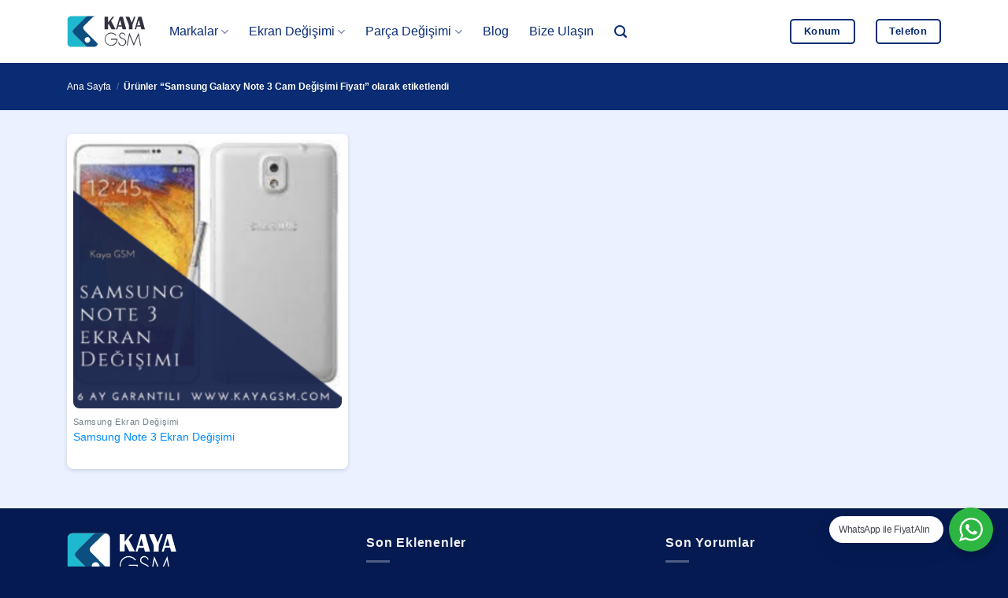

--- FILE ---
content_type: text/html; charset=UTF-8
request_url: https://www.acilceptamiri.com/urun-etiket/samsung-galaxy-note-3-cam-degisimi-fiyati/
body_size: 18920
content:
<!DOCTYPE html>
<html lang="tr-TR" prefix="og: https://ogp.me/ns#" class="loading-site no-js">
<head>
	<meta charset="UTF-8" />
	<link rel="profile" href="https://gmpg.org/xfn/11" />
	<link rel="pingback" href="https://www.acilceptamiri.com/xmlrpc.php" />

	<script type="b7a89e622a34250f190e65f9-text/javascript">(function(html){html.className = html.className.replace(/\bno-js\b/,'js')})(document.documentElement);</script>
<meta name="viewport" content="width=device-width, initial-scale=1" />
<!-- Rank Math PRO tarafından Arama Motoru Optimizasyonu - https://rankmath.com/ -->
<title>Samsung Galaxy Note 3 Cam Değişimi Fiyatı arşivleri - Acil Cep Tamiri - Kaya GSM</title>
<meta name="description" content="Kaya gsm olarak iPhone, samsung, xiaomi, huawei cihazlar başta olmak üzere bütün telefonların ekran, batarya, soket, kamera değişimi yapıyoruz. Telefon tamiri ile berarber yazılımsal problemlere de çözüm buluyoruz."/>
<meta name="robots" content="index, follow, max-snippet:-1, max-video-preview:-1, max-image-preview:large"/>
<link rel="canonical" href="https://www.acilceptamiri.com/urun-etiket/samsung-galaxy-note-3-cam-degisimi-fiyati/" />
<meta property="og:locale" content="tr_TR" />
<meta property="og:type" content="article" />
<meta property="og:title" content="Samsung Galaxy Note 3 Cam Değişimi Fiyatı arşivleri - Acil Cep Tamiri - Kaya GSM" />
<meta property="og:description" content="Kaya gsm olarak iPhone, samsung, xiaomi, huawei cihazlar başta olmak üzere bütün telefonların ekran, batarya, soket, kamera değişimi yapıyoruz. Telefon tamiri ile berarber yazılımsal problemlere de çözüm buluyoruz." />
<meta property="og:url" content="https://www.acilceptamiri.com/urun-etiket/samsung-galaxy-note-3-cam-degisimi-fiyati/" />
<meta property="og:site_name" content="Acil Cep Tamiri" />
<meta property="article:publisher" content="https://www.facebook.com/kayagsm1" />
<meta property="og:image" content="https://www.acilceptamiri.com/wp-admin/admin-ajax.php?action=rank_math_overlay_thumb&id=10004&type=play&hash=810acaffa8e9cbb8fe9ab1dca8f62dcc" />
<meta property="og:image:secure_url" content="https://www.acilceptamiri.com/wp-admin/admin-ajax.php?action=rank_math_overlay_thumb&id=10004&type=play&hash=810acaffa8e9cbb8fe9ab1dca8f62dcc" />
<meta property="og:image:width" content="1214" />
<meta property="og:image:height" content="622" />
<meta property="og:image:alt" content="Kaya Gsm Telefon Tamiri" />
<meta property="og:image:type" content="image/jpeg" />
<meta name="twitter:card" content="summary_large_image" />
<meta name="twitter:title" content="Samsung Galaxy Note 3 Cam Değişimi Fiyatı arşivleri - Acil Cep Tamiri - Kaya GSM" />
<meta name="twitter:description" content="Kaya gsm olarak iPhone, samsung, xiaomi, huawei cihazlar başta olmak üzere bütün telefonların ekran, batarya, soket, kamera değişimi yapıyoruz. Telefon tamiri ile berarber yazılımsal problemlere de çözüm buluyoruz." />
<meta name="twitter:site" content="@acilceptamiri1" />
<meta name="twitter:image" content="https://www.acilceptamiri.com/wp-admin/admin-ajax.php?action=rank_math_overlay_thumb&id=10004&type=play&hash=810acaffa8e9cbb8fe9ab1dca8f62dcc" />
<meta name="twitter:label1" content="Ürünler" />
<meta name="twitter:data1" content="1" />
<script type="application/ld+json" class="rank-math-schema-pro">{"@context":"https://schema.org","@graph":[{"@type":"Organization","@id":"https://www.acilceptamiri.com/#organization","name":"Kaya GSM - Cep Telefonu Tamiri","sameAs":["https://www.facebook.com/kayagsm1","https://twitter.com/acilceptamiri1"]},{"@type":"WebSite","@id":"https://www.acilceptamiri.com/#website","url":"https://www.acilceptamiri.com","name":"Acil Cep Tamiri","alternateName":"Kaya GSM","publisher":{"@id":"https://www.acilceptamiri.com/#organization"},"inLanguage":"tr"},{"@type":"BreadcrumbList","@id":"https://www.acilceptamiri.com/urun-etiket/samsung-galaxy-note-3-cam-degisimi-fiyati/#breadcrumb","itemListElement":[{"@type":"ListItem","position":"1","item":{"@id":"https://www.acilceptamiri.com","name":"Ana sayfa"}},{"@type":"ListItem","position":"2","item":{"@id":"https://www.acilceptamiri.com/urun-etiket/samsung-galaxy-note-3-cam-degisimi-fiyati/","name":"\u00dcr\u00fcnler &ldquo;Samsung Galaxy Note\u00a03 Cam De\u011fi\u015fimi Fiyat\u0131&rdquo; olarak etiketlendi"}}]},{"@type":"CollectionPage","@id":"https://www.acilceptamiri.com/urun-etiket/samsung-galaxy-note-3-cam-degisimi-fiyati/#webpage","url":"https://www.acilceptamiri.com/urun-etiket/samsung-galaxy-note-3-cam-degisimi-fiyati/","name":"Samsung Galaxy Note\u00a03 Cam De\u011fi\u015fimi Fiyat\u0131 ar\u015fivleri - Acil Cep Tamiri - Kaya GSM","isPartOf":{"@id":"https://www.acilceptamiri.com/#website"},"inLanguage":"tr","breadcrumb":{"@id":"https://www.acilceptamiri.com/urun-etiket/samsung-galaxy-note-3-cam-degisimi-fiyati/#breadcrumb"}}]}</script>
<!-- /Rank Math WordPress SEO eklentisi -->

<link rel='prefetch' href='https://www.acilceptamiri.com/wp-content/themes/flatsome/assets/js/flatsome.js?ver=e2eddd6c228105dac048' />
<link rel='prefetch' href='https://www.acilceptamiri.com/wp-content/themes/flatsome/assets/js/chunk.slider.js?ver=3.20.3' />
<link rel='prefetch' href='https://www.acilceptamiri.com/wp-content/themes/flatsome/assets/js/chunk.popups.js?ver=3.20.3' />
<link rel='prefetch' href='https://www.acilceptamiri.com/wp-content/themes/flatsome/assets/js/chunk.tooltips.js?ver=3.20.3' />
<link rel='prefetch' href='https://www.acilceptamiri.com/wp-content/themes/flatsome/assets/js/woocommerce.js?ver=1c9be63d628ff7c3ff4c' />
<link rel="alternate" type="application/rss+xml" title="Acil Cep Tamiri - Kaya GSM &raquo; akışı" href="https://www.acilceptamiri.com/feed/" />
<link rel="alternate" type="application/rss+xml" title="Acil Cep Tamiri - Kaya GSM &raquo; yorum akışı" href="https://www.acilceptamiri.com/comments/feed/" />
<link rel="alternate" type="application/rss+xml" title="Acil Cep Tamiri - Kaya GSM &raquo; Samsung Galaxy Note 3 Cam Değişimi Fiyatı Etiket akışı" href="https://www.acilceptamiri.com/urun-etiket/samsung-galaxy-note-3-cam-degisimi-fiyati/feed/" />
<style id='wp-img-auto-sizes-contain-inline-css' type='text/css'>
img:is([sizes=auto i],[sizes^="auto," i]){contain-intrinsic-size:3000px 1500px}
/*# sourceURL=wp-img-auto-sizes-contain-inline-css */
</style>
<link rel='stylesheet' id='sgr-css' href='https://www.acilceptamiri.com/wp-content/plugins/simple-google-recaptcha/sgr.css?ver=1752268790' type='text/css' media='all' />
<link rel='stylesheet' id='nta-css-popup-css' href='https://www.acilceptamiri.com/wp-content/plugins/whatsapp-for-wordpress/assets/dist/css/style.css?ver=6.9' type='text/css' media='all' />
<style id='woocommerce-inline-inline-css' type='text/css'>
.woocommerce form .form-row .required { visibility: visible; }
/*# sourceURL=woocommerce-inline-inline-css */
</style>
<link rel='stylesheet' id='trp-popup-style-css' href='https://www.acilceptamiri.com/wp-content/plugins/translatepress-business/add-ons-pro/automatic-language-detection/assets/css/trp-popup.css?ver=6.9' type='text/css' media='all' />
<link rel='stylesheet' id='pwb-styles-frontend-css' href='https://www.acilceptamiri.com/wp-content/plugins/perfect-woocommerce-brands/build/frontend/css/style.css?ver=3.6.8' type='text/css' media='all' />
<link rel='stylesheet' id='recent-posts-widget-with-thumbnails-public-style-css' href='https://www.acilceptamiri.com/wp-content/plugins/recent-posts-widget-with-thumbnails/public.css?ver=7.1.1' type='text/css' media='all' />
<link rel='stylesheet' id='trp-language-switcher-v2-css' href='https://www.acilceptamiri.com/wp-content/plugins/translatepress-multilingual/assets/css/trp-language-switcher-v2.css?ver=3.0.7' type='text/css' media='all' />
<link rel='stylesheet' id='flatsome-main-css' href='https://www.acilceptamiri.com/wp-content/themes/flatsome/assets/css/flatsome.css?ver=3.20.3' type='text/css' media='all' />
<style id='flatsome-main-inline-css' type='text/css'>
@font-face {
				font-family: "fl-icons";
				font-display: block;
				src: url(https://www.acilceptamiri.com/wp-content/themes/flatsome/assets/css/icons/fl-icons.eot?v=3.20.3);
				src:
					url(https://www.acilceptamiri.com/wp-content/themes/flatsome/assets/css/icons/fl-icons.eot#iefix?v=3.20.3) format("embedded-opentype"),
					url(https://www.acilceptamiri.com/wp-content/themes/flatsome/assets/css/icons/fl-icons.woff2?v=3.20.3) format("woff2"),
					url(https://www.acilceptamiri.com/wp-content/themes/flatsome/assets/css/icons/fl-icons.ttf?v=3.20.3) format("truetype"),
					url(https://www.acilceptamiri.com/wp-content/themes/flatsome/assets/css/icons/fl-icons.woff?v=3.20.3) format("woff"),
					url(https://www.acilceptamiri.com/wp-content/themes/flatsome/assets/css/icons/fl-icons.svg?v=3.20.3#fl-icons) format("svg");
			}
/*# sourceURL=flatsome-main-inline-css */
</style>
<link rel='stylesheet' id='flatsome-shop-css' href='https://www.acilceptamiri.com/wp-content/themes/flatsome/assets/css/flatsome-shop.css?ver=3.20.3' type='text/css' media='all' />
<script type="b7a89e622a34250f190e65f9-text/javascript" id="sgr-js-extra">
/* <![CDATA[ */
var sgr = {"sgr_site_key":"6LdbCJofAAAAAH3zeq4E9A1AE7bLzl0VrCtQzc54"};
//# sourceURL=sgr-js-extra
/* ]]> */
</script>
<script type="b7a89e622a34250f190e65f9-text/javascript" src="https://www.acilceptamiri.com/wp-content/plugins/simple-google-recaptcha/sgr.js?ver=1752268790" id="sgr-js"></script>
<script type="b7a89e622a34250f190e65f9-text/javascript" src="https://www.acilceptamiri.com/wp-includes/js/jquery/jquery.min.js?ver=3.7.1" id="jquery-core-js"></script>
<script type="b7a89e622a34250f190e65f9-text/javascript" src="https://www.acilceptamiri.com/wp-content/plugins/woocommerce/assets/js/jquery-blockui/jquery.blockUI.min.js?ver=2.7.0-wc.10.4.3" id="wc-jquery-blockui-js" data-wp-strategy="defer"></script>
<script type="b7a89e622a34250f190e65f9-text/javascript" src="https://www.acilceptamiri.com/wp-content/plugins/woocommerce/assets/js/js-cookie/js.cookie.min.js?ver=2.1.4-wc.10.4.3" id="wc-js-cookie-js" data-wp-strategy="defer"></script>
<script type="b7a89e622a34250f190e65f9-text/javascript" src="https://www.acilceptamiri.com/wp-content/plugins/translatepress-multilingual/assets/js/trp-frontend-compatibility.js?ver=3.0.7" id="trp-frontend-compatibility-js"></script>
<script type="b7a89e622a34250f190e65f9-text/javascript" id="trp-language-cookie-js-extra">
/* <![CDATA[ */
var trp_language_cookie_data = {"abs_home":"https://www.acilceptamiri.com","url_slugs":{"tr_TR":"tr","en_US":"en"},"cookie_name":"trp_language","cookie_age":"30","cookie_path":"/","default_language":"tr_TR","publish_languages":["tr_TR"],"trp_ald_ajax_url":"https://www.acilceptamiri.com/wp-content/plugins/translatepress-business/add-ons-pro/automatic-language-detection/includes/trp-ald-ajax.php","detection_method":"browser-ip","popup_option":"popup","popup_type":"normal_popup","popup_textarea":"We've detected you might be speaking a different language. Do you want to change to:","popup_textarea_change_button":"Change Language","popup_textarea_close_button":"Close and do not switch language","iso_codes":{"tr_TR":"tr","en_US":"en"},"language_urls":{"tr_TR":"https://www.acilceptamiri.com/urun-etiket/samsung-galaxy-note-3-cam-degisimi-fiyati/"},"english_name":{"tr_TR":"Turkish"},"is_iphone_user_check":""};
//# sourceURL=trp-language-cookie-js-extra
/* ]]> */
</script>
<script type="b7a89e622a34250f190e65f9-text/javascript" src="https://www.acilceptamiri.com/wp-content/plugins/translatepress-business/add-ons-pro/automatic-language-detection/assets/js/trp-language-cookie.js?ver=1.1.1" id="trp-language-cookie-js"></script>
<script type="b7a89e622a34250f190e65f9-text/javascript" src="https://www.acilceptamiri.com/wp-content/plugins/translatepress-multilingual/assets/js/trp-frontend-language-switcher.js?ver=3.0.7" id="trp-language-switcher-js-v2-js"></script>
<link rel="https://api.w.org/" href="https://www.acilceptamiri.com/wp-json/" /><link rel="alternate" title="JSON" type="application/json" href="https://www.acilceptamiri.com/wp-json/wp/v2/product_tag/1978" /><link rel="EditURI" type="application/rsd+xml" title="RSD" href="https://www.acilceptamiri.com/xmlrpc.php?rsd" />
<meta name="generator" content="WordPress 6.9" />
<link rel="alternate" hreflang="tr-TR" href="https://www.acilceptamiri.com/urun-etiket/samsung-galaxy-note-3-cam-degisimi-fiyati/"/>
<link rel="alternate" hreflang="tr" href="https://www.acilceptamiri.com/urun-etiket/samsung-galaxy-note-3-cam-degisimi-fiyati/"/>
<link rel="alternate" hreflang="x-default" href="https://www.acilceptamiri.com/urun-etiket/samsung-galaxy-note-3-cam-degisimi-fiyati/"/>
<meta name="theme-color" content="#092c74">
<meta name="msapplication-navbutton-color" content="#092c74">	<noscript><style>.woocommerce-product-gallery{ opacity: 1 !important; }</style></noscript>
	<link rel="icon" href="https://www.acilceptamiri.com/wp-content/uploads/2021/08/favicon-64x64.png" sizes="32x32" />
<link rel="icon" href="https://www.acilceptamiri.com/wp-content/uploads/2021/08/favicon.png" sizes="192x192" />
<link rel="apple-touch-icon" href="https://www.acilceptamiri.com/wp-content/uploads/2021/08/favicon.png" />
<meta name="msapplication-TileImage" content="https://www.acilceptamiri.com/wp-content/uploads/2021/08/favicon.png" />
<style id="custom-css" type="text/css">:root {--primary-color: #008cff;--fs-color-primary: #008cff;--fs-color-secondary: #092c74;--fs-color-success: #ffb600;--fs-color-alert: #db0428;--fs-color-base: #516370;--fs-experimental-link-color: #008cff;--fs-experimental-link-color-hover: #092c74;}.tooltipster-base {--tooltip-color: #fff;--tooltip-bg-color: #000;}.off-canvas-right .mfp-content, .off-canvas-left .mfp-content {--drawer-width: 300px;}.off-canvas .mfp-content.off-canvas-cart {--drawer-width: 360px;}.container-width, .full-width .ubermenu-nav, .container, .row{max-width: 1140px}.row.row-collapse{max-width: 1110px}.row.row-small{max-width: 1132.5px}.row.row-large{max-width: 1170px}.sticky-add-to-cart--active, #wrapper,#main,#main.dark{background-color: #ebf1fe}.header-main{height: 80px}#logo img{max-height: 80px}#logo{width:100px;}#logo a{max-width:100px;}.stuck #logo img{padding:20px 0;}.header-bottom{min-height: 55px}.header-top{min-height: 20px}.transparent .header-main{height: 80px}.transparent #logo img{max-height: 80px}.has-transparent + .page-title:first-of-type,.has-transparent + #main > .page-title,.has-transparent + #main > div > .page-title,.has-transparent + #main .page-header-wrapper:first-of-type .page-title{padding-top: 80px;}.transparent .header-wrapper{background-color: #ffffff!important;}.transparent .top-divider{display: none;}.header.show-on-scroll,.stuck .header-main{height:80px!important}.stuck #logo img{max-height: 80px!important}.search-form{ width: 80%;}.header-bg-color {background-color: rgba(255,255,255,0.8)}.header-bottom {background-color: #f1f1f1}.top-bar-nav > li > a{line-height: 16px }.header-main .nav > li > a{line-height: 16px }.header-bottom-nav > li > a{line-height: 16px }@media (max-width: 549px) {.header-main{height: 75px}#logo img{max-height: 75px}}.main-menu-overlay{background-color: #008cff}.nav-dropdown{border-radius:10px}.nav-dropdown{font-size:100%}.nav-dropdown-has-arrow li.has-dropdown:after{border-bottom-color: #000f2d;}.nav .nav-dropdown{background-color: #000f2d}h1,h2,h3,h4,h5,h6,.heading-font{color: #363e49;}.breadcrumbs{text-transform: none;}button,.button{text-transform: none;}.nav > li > a, .links > li > a{text-transform: none;}.section-title span{text-transform: none;}h3.widget-title,span.widget-title{text-transform: none;}.header:not(.transparent) .header-nav-main.nav > li > a {color: #092c74;}.header:not(.transparent) .header-nav-main.nav > li > a:hover,.header:not(.transparent) .header-nav-main.nav > li.active > a,.header:not(.transparent) .header-nav-main.nav > li.current > a,.header:not(.transparent) .header-nav-main.nav > li > a.active,.header:not(.transparent) .header-nav-main.nav > li > a.current{color: #008cff;}.header-nav-main.nav-line-bottom > li > a:before,.header-nav-main.nav-line-grow > li > a:before,.header-nav-main.nav-line > li > a:before,.header-nav-main.nav-box > li > a:hover,.header-nav-main.nav-box > li.active > a,.header-nav-main.nav-pills > li > a:hover,.header-nav-main.nav-pills > li.active > a{color:#FFF!important;background-color: #008cff;}.shop-page-title.featured-title .title-overlay{background-color: #092c74;}.has-equal-box-heights .box-image {padding-top: 100%;}input[type='submit'], input[type="button"], button:not(.icon), .button:not(.icon){border-radius: 5px!important}.pswp__bg,.mfp-bg.mfp-ready{background-color: rgba(0,0,0,0.7)}@media screen and (min-width: 550px){.products .box-vertical .box-image{min-width: 247px!important;width: 247px!important;}}.header-main .social-icons,.header-main .cart-icon strong,.header-main .menu-title,.header-main .header-button > .button.is-outline,.header-main .nav > li > a > i:not(.icon-angle-down){color: #092c74!important;}.header-main .header-button > .button.is-outline,.header-main .cart-icon strong:after,.header-main .cart-icon strong{border-color: #092c74!important;}.header-main .header-button > .button:not(.is-outline){background-color: #092c74!important;}.header-main .current-dropdown .cart-icon strong,.header-main .header-button > .button:hover,.header-main .header-button > .button:hover i,.header-main .header-button > .button:hover span{color:#FFF!important;}.header-main .menu-title:hover,.header-main .social-icons a:hover,.header-main .header-button > .button.is-outline:hover,.header-main .nav > li > a:hover > i:not(.icon-angle-down){color: #008cff!important;}.header-main .current-dropdown .cart-icon strong,.header-main .header-button > .button:hover{background-color: #008cff!important;}.header-main .current-dropdown .cart-icon strong:after,.header-main .current-dropdown .cart-icon strong,.header-main .header-button > .button:hover{border-color: #008cff!important;}.footer-1{background-color: #000000}.footer-2{background-color: #041a51}.absolute-footer, html{background-color: #041a51}.nav-vertical-fly-out > li + li {border-top-width: 1px; border-top-style: solid;}/* Custom CSS */.cart {display:none;}.add_to_wishlist {display:none;}.badge-circle-inside .badge-inner, .badge-circle .badge-inner {border-radius: 10px;}.is-large {font-size: 1.0em;}.wishlist-icon {display: none;}.video-fit video, .video-fit iframe, img.back-image, .image-cover img, .has-format img, .has-equal-box-heights .box-image img {-o-object-fit: contain;object-fit: contain;border-radius: 8px;}.searchform-wrapper .autocomplete-suggestions {background-color: rgb(255 255 255 / 95%);max-height: 50vh;color: #444;}.dark .price, .dark .price del, .dark span.amount {color: #092c74;}.wa__btn_popup .wa__btn_popup_txt {background-color: #ffffff;border-radius: 50px;-webkit-border-radius: 50px;-moz-border-radius: 50px;box-shadow: 0 10px 20px 0px rgb(0 30 70/20%);z-index: 999 !important;}.search-name {font-size: 16px !important;}.search-price {font-size: 16px !important;}span.amount {color: #092c74;}input[type=email], input[type=date], input[type=search], input[type=number], input[type=text], input[type=tel], input[type=url], input[type=password], textarea, select, .select-resize-ghost, .select2-container .select2-choice, .select2-container .select2-selection {border: 2px solid #092c74;padding: 0 0.3em;font-size: 20px;height: 58px;border-radius: 5px;}#comments .comment-respond {background-color: rgb(255 255 255 / 50%) !important;border-radius: 8px !important;box-shadow: 0 10px 20px 0px rgb(0 30 70/20%) !important;}.bb {border-bottom: none;}.bt {border-top: none;}.button.icon {height: 55px;}.searchform .button.icon {display: none;}input[type=email]:focus, input[type=search]:focus, input[type=number]:focus, input[type=tel]:focus, input[type=text]:focus, input[type=password]:focus, textarea:focus, select:focus {-webkit-box-shadow: 0 0 20px 5px #008cff;box-shadow: 0 0 15px 1px #008cff;color: #092c74;}.woocommerce-ordering, .woocommerce-ordering select {display: none;}.dark .nav-sidebar.nav-vertical>li+li {border-color: rgb(255 255 255 / 7%);}.off-canvas-right.dark .mfp-content, .off-canvas-left.dark .mfp-content {background-color: rgb(2 10 25);}.dataTables_length {display: none;}.dataTables_filter {float: left;}.tablepress tbody td {padding-left: 10px;}.uppercase, h6, th, span.widget-title {text-transform: capitalize;}.tablepress tfoot th, .tablepress thead th {background-color: #d0d8e8;padding-left: 10px;}.tablepress .sorting:hover, .tablepress .sorting_asc, .tablepress .sorting_desc {background-color: #c0cbe0;}body {cursor: default;-webkit-user-select: none;-moz-user-select: none;-ms-user-select: none;user-select: none;}.article-inner.has-shadow {border-radius: 8px;}.box-shadow-1, .box-shadow-1-hover:hover, .row-box-shadow-1 .col-inner, .row-box-shadow-1-hover .col-inner:hover {box-shadow: 0 10px 20px 0px rgb(0 30 70 / 20%);}footer.entry-meta {display: none;border-bottom: none;}.article-inner.has-shadow .entry-header-text-top {padding-top: 0.3em;}/* Scroll Bar */html, body {margin: 0;padding: 0;}::-webkit-scrollbar {width: 10px;height: 10px;}::-webkit-scrollbar-thumb {background: #092c74;border-radius: 50px;}::-webkit-scrollbar-track {background: #d5dded;}/* Scroll Bar */.paginate_button.disabled {display: none;}.paginate_button:after, .paginate_button:before {color: #092c74;}.paging_simple .paginate_button.next:after, .paging_simple .paginate_button.previous:before {text-shadow: none;}h1, h2, h3, h4, h5, h6, .heading-font {color: #092c74;margin-top: 2em;}.slider-nav-reveal .flickity-prev-next-button:hover, .slider-nav-reveal .flickity-prev-next-button {background-color: rgb(255 255 255 / 0%);-webkit-box-shadow: none;box-shadow: none;}.posted_in {display: none !important;}.tagged_as {display: none !important;}.nav>li>a {font-weight: 400;color: #092c74 !important;}.nav>li>a:hover {color: #008cff !important;}.header-wrapper {backdrop-filter: blur(10px);-webkit-backdrop-filter: blur(10px);}.entry-category {display: none !important;}.woocommerce-product-gallery figure {padding: 10px;background-color: #ffffff;border-radius: 8px;box-shadow: 0 2px 5px rgb(68 96 132 / 20%);-webkit-box-shadow: 0 2px 5px rgb(68 96 132 / 20%);}.product-gallery-slider img {border-radius: 8px;}.box {background-color: #fff;padding: 8px;border-radius: 8px;-webkit-box-shadow: 0 2px 5px rgb(68 96 132 / 20%);box-shadow: 0 2px 5px rgb(68 96 132 / 20%);}.has-equal-box-heights .box-image {padding-top: 100%;}.wp-block-image {border-radius: 8px;}.wp-block-embed iframe {border-radius: 8px;}.mfp-bg.mfp-ready {background-color: #092c74;opacity: .95;}.label-new.menu-item > a:after{content:"Yeni";}.label-hot.menu-item > a:after{content:"Popüler";}.label-sale.menu-item > a:after{content:"İndirim";}.label-popular.menu-item > a:after{content:"Popüler";}</style>		<style type="text/css" id="wp-custom-css">
			.grecaptcha-badge {
display: none !important;
}

.tab-panels .panel.active {
padding: 10px;
background-color: #fff;
border-radius: 8px;
box-shadow: 0 2px 5px rgb(68 96 132 / 20%);
-webkit-box-shadow: 0 2px 5px rgb(68 96 132 / 20%);
}

div#toc_container {
border: 2px solid #092c74;
border-radius: 6px;
}

.has-border {
border: none !important;
padding: 10px !important;
}

/* TranslatePress Costume */
@media screen and (max-width: 780px)
#trp_ald_modal_popup {
width: 88%;
}

#trp_ald_modal_popup {
background-color: #f2f8ff;
width: 570px;
max-width: 88%;
border: none;
border-radius: 8px;
box-shadow: 0px 10px 25px 0px rgb(0 0 0 / 50%);
}

#trp_ald_popup_change_language {
background: #004eff;
border-color: #004eff;
}

#trp_ald_popup_change_language:hover {
background: #004eff;
border-color: #004eff;
}

img.trp-flag-image {
padding-top: 0px;
}

.trp_ald_ls_container .trp-ls-shortcode-language img.trp-flag-image {
padding-top: 0px;
}

.trp_ald_ls_container .trp-ls-shortcode-current-language img.trp-flag-image {
padding-top: 0px;
}

.trp_ald_ls_container .trp-ls-shortcode-language>div:hover {
background: #e5edff;
color: #004eff;
}

#trp_ald_popup_text {
font-size: 15px;
color: #000;
}

#trp_ald_x_button_textarea {
margin-left: 13px;
margin-bottom: 7px;
text-decoration: none;
color: #474747 !important;
background: none;
border: none;
}

#trp_ald_modal_popup #trp_ald_x_button:before {
font: normal 18px/20px dashicons;
color: #004eff !important;
}
/* TranslatePress Costume */		</style>
		<style id="kirki-inline-styles"></style><link rel='stylesheet' id='wc-blocks-style-css' href='https://www.acilceptamiri.com/wp-content/plugins/woocommerce/assets/client/blocks/wc-blocks.css?ver=wc-10.4.3' type='text/css' media='all' />
<style id='global-styles-inline-css' type='text/css'>
:root{--wp--preset--aspect-ratio--square: 1;--wp--preset--aspect-ratio--4-3: 4/3;--wp--preset--aspect-ratio--3-4: 3/4;--wp--preset--aspect-ratio--3-2: 3/2;--wp--preset--aspect-ratio--2-3: 2/3;--wp--preset--aspect-ratio--16-9: 16/9;--wp--preset--aspect-ratio--9-16: 9/16;--wp--preset--color--black: #000000;--wp--preset--color--cyan-bluish-gray: #abb8c3;--wp--preset--color--white: #ffffff;--wp--preset--color--pale-pink: #f78da7;--wp--preset--color--vivid-red: #cf2e2e;--wp--preset--color--luminous-vivid-orange: #ff6900;--wp--preset--color--luminous-vivid-amber: #fcb900;--wp--preset--color--light-green-cyan: #7bdcb5;--wp--preset--color--vivid-green-cyan: #00d084;--wp--preset--color--pale-cyan-blue: #8ed1fc;--wp--preset--color--vivid-cyan-blue: #0693e3;--wp--preset--color--vivid-purple: #9b51e0;--wp--preset--color--primary: #008cff;--wp--preset--color--secondary: #092c74;--wp--preset--color--success: #ffb600;--wp--preset--color--alert: #db0428;--wp--preset--gradient--vivid-cyan-blue-to-vivid-purple: linear-gradient(135deg,rgb(6,147,227) 0%,rgb(155,81,224) 100%);--wp--preset--gradient--light-green-cyan-to-vivid-green-cyan: linear-gradient(135deg,rgb(122,220,180) 0%,rgb(0,208,130) 100%);--wp--preset--gradient--luminous-vivid-amber-to-luminous-vivid-orange: linear-gradient(135deg,rgb(252,185,0) 0%,rgb(255,105,0) 100%);--wp--preset--gradient--luminous-vivid-orange-to-vivid-red: linear-gradient(135deg,rgb(255,105,0) 0%,rgb(207,46,46) 100%);--wp--preset--gradient--very-light-gray-to-cyan-bluish-gray: linear-gradient(135deg,rgb(238,238,238) 0%,rgb(169,184,195) 100%);--wp--preset--gradient--cool-to-warm-spectrum: linear-gradient(135deg,rgb(74,234,220) 0%,rgb(151,120,209) 20%,rgb(207,42,186) 40%,rgb(238,44,130) 60%,rgb(251,105,98) 80%,rgb(254,248,76) 100%);--wp--preset--gradient--blush-light-purple: linear-gradient(135deg,rgb(255,206,236) 0%,rgb(152,150,240) 100%);--wp--preset--gradient--blush-bordeaux: linear-gradient(135deg,rgb(254,205,165) 0%,rgb(254,45,45) 50%,rgb(107,0,62) 100%);--wp--preset--gradient--luminous-dusk: linear-gradient(135deg,rgb(255,203,112) 0%,rgb(199,81,192) 50%,rgb(65,88,208) 100%);--wp--preset--gradient--pale-ocean: linear-gradient(135deg,rgb(255,245,203) 0%,rgb(182,227,212) 50%,rgb(51,167,181) 100%);--wp--preset--gradient--electric-grass: linear-gradient(135deg,rgb(202,248,128) 0%,rgb(113,206,126) 100%);--wp--preset--gradient--midnight: linear-gradient(135deg,rgb(2,3,129) 0%,rgb(40,116,252) 100%);--wp--preset--font-size--small: 13px;--wp--preset--font-size--medium: 20px;--wp--preset--font-size--large: 36px;--wp--preset--font-size--x-large: 42px;--wp--preset--spacing--20: 0.44rem;--wp--preset--spacing--30: 0.67rem;--wp--preset--spacing--40: 1rem;--wp--preset--spacing--50: 1.5rem;--wp--preset--spacing--60: 2.25rem;--wp--preset--spacing--70: 3.38rem;--wp--preset--spacing--80: 5.06rem;--wp--preset--shadow--natural: 6px 6px 9px rgba(0, 0, 0, 0.2);--wp--preset--shadow--deep: 12px 12px 50px rgba(0, 0, 0, 0.4);--wp--preset--shadow--sharp: 6px 6px 0px rgba(0, 0, 0, 0.2);--wp--preset--shadow--outlined: 6px 6px 0px -3px rgb(255, 255, 255), 6px 6px rgb(0, 0, 0);--wp--preset--shadow--crisp: 6px 6px 0px rgb(0, 0, 0);}:where(body) { margin: 0; }.wp-site-blocks > .alignleft { float: left; margin-right: 2em; }.wp-site-blocks > .alignright { float: right; margin-left: 2em; }.wp-site-blocks > .aligncenter { justify-content: center; margin-left: auto; margin-right: auto; }:where(.is-layout-flex){gap: 0.5em;}:where(.is-layout-grid){gap: 0.5em;}.is-layout-flow > .alignleft{float: left;margin-inline-start: 0;margin-inline-end: 2em;}.is-layout-flow > .alignright{float: right;margin-inline-start: 2em;margin-inline-end: 0;}.is-layout-flow > .aligncenter{margin-left: auto !important;margin-right: auto !important;}.is-layout-constrained > .alignleft{float: left;margin-inline-start: 0;margin-inline-end: 2em;}.is-layout-constrained > .alignright{float: right;margin-inline-start: 2em;margin-inline-end: 0;}.is-layout-constrained > .aligncenter{margin-left: auto !important;margin-right: auto !important;}.is-layout-constrained > :where(:not(.alignleft):not(.alignright):not(.alignfull)){margin-left: auto !important;margin-right: auto !important;}body .is-layout-flex{display: flex;}.is-layout-flex{flex-wrap: wrap;align-items: center;}.is-layout-flex > :is(*, div){margin: 0;}body .is-layout-grid{display: grid;}.is-layout-grid > :is(*, div){margin: 0;}body{padding-top: 0px;padding-right: 0px;padding-bottom: 0px;padding-left: 0px;}a:where(:not(.wp-element-button)){text-decoration: none;}:root :where(.wp-element-button, .wp-block-button__link){background-color: #32373c;border-width: 0;color: #fff;font-family: inherit;font-size: inherit;font-style: inherit;font-weight: inherit;letter-spacing: inherit;line-height: inherit;padding-top: calc(0.667em + 2px);padding-right: calc(1.333em + 2px);padding-bottom: calc(0.667em + 2px);padding-left: calc(1.333em + 2px);text-decoration: none;text-transform: inherit;}.has-black-color{color: var(--wp--preset--color--black) !important;}.has-cyan-bluish-gray-color{color: var(--wp--preset--color--cyan-bluish-gray) !important;}.has-white-color{color: var(--wp--preset--color--white) !important;}.has-pale-pink-color{color: var(--wp--preset--color--pale-pink) !important;}.has-vivid-red-color{color: var(--wp--preset--color--vivid-red) !important;}.has-luminous-vivid-orange-color{color: var(--wp--preset--color--luminous-vivid-orange) !important;}.has-luminous-vivid-amber-color{color: var(--wp--preset--color--luminous-vivid-amber) !important;}.has-light-green-cyan-color{color: var(--wp--preset--color--light-green-cyan) !important;}.has-vivid-green-cyan-color{color: var(--wp--preset--color--vivid-green-cyan) !important;}.has-pale-cyan-blue-color{color: var(--wp--preset--color--pale-cyan-blue) !important;}.has-vivid-cyan-blue-color{color: var(--wp--preset--color--vivid-cyan-blue) !important;}.has-vivid-purple-color{color: var(--wp--preset--color--vivid-purple) !important;}.has-primary-color{color: var(--wp--preset--color--primary) !important;}.has-secondary-color{color: var(--wp--preset--color--secondary) !important;}.has-success-color{color: var(--wp--preset--color--success) !important;}.has-alert-color{color: var(--wp--preset--color--alert) !important;}.has-black-background-color{background-color: var(--wp--preset--color--black) !important;}.has-cyan-bluish-gray-background-color{background-color: var(--wp--preset--color--cyan-bluish-gray) !important;}.has-white-background-color{background-color: var(--wp--preset--color--white) !important;}.has-pale-pink-background-color{background-color: var(--wp--preset--color--pale-pink) !important;}.has-vivid-red-background-color{background-color: var(--wp--preset--color--vivid-red) !important;}.has-luminous-vivid-orange-background-color{background-color: var(--wp--preset--color--luminous-vivid-orange) !important;}.has-luminous-vivid-amber-background-color{background-color: var(--wp--preset--color--luminous-vivid-amber) !important;}.has-light-green-cyan-background-color{background-color: var(--wp--preset--color--light-green-cyan) !important;}.has-vivid-green-cyan-background-color{background-color: var(--wp--preset--color--vivid-green-cyan) !important;}.has-pale-cyan-blue-background-color{background-color: var(--wp--preset--color--pale-cyan-blue) !important;}.has-vivid-cyan-blue-background-color{background-color: var(--wp--preset--color--vivid-cyan-blue) !important;}.has-vivid-purple-background-color{background-color: var(--wp--preset--color--vivid-purple) !important;}.has-primary-background-color{background-color: var(--wp--preset--color--primary) !important;}.has-secondary-background-color{background-color: var(--wp--preset--color--secondary) !important;}.has-success-background-color{background-color: var(--wp--preset--color--success) !important;}.has-alert-background-color{background-color: var(--wp--preset--color--alert) !important;}.has-black-border-color{border-color: var(--wp--preset--color--black) !important;}.has-cyan-bluish-gray-border-color{border-color: var(--wp--preset--color--cyan-bluish-gray) !important;}.has-white-border-color{border-color: var(--wp--preset--color--white) !important;}.has-pale-pink-border-color{border-color: var(--wp--preset--color--pale-pink) !important;}.has-vivid-red-border-color{border-color: var(--wp--preset--color--vivid-red) !important;}.has-luminous-vivid-orange-border-color{border-color: var(--wp--preset--color--luminous-vivid-orange) !important;}.has-luminous-vivid-amber-border-color{border-color: var(--wp--preset--color--luminous-vivid-amber) !important;}.has-light-green-cyan-border-color{border-color: var(--wp--preset--color--light-green-cyan) !important;}.has-vivid-green-cyan-border-color{border-color: var(--wp--preset--color--vivid-green-cyan) !important;}.has-pale-cyan-blue-border-color{border-color: var(--wp--preset--color--pale-cyan-blue) !important;}.has-vivid-cyan-blue-border-color{border-color: var(--wp--preset--color--vivid-cyan-blue) !important;}.has-vivid-purple-border-color{border-color: var(--wp--preset--color--vivid-purple) !important;}.has-primary-border-color{border-color: var(--wp--preset--color--primary) !important;}.has-secondary-border-color{border-color: var(--wp--preset--color--secondary) !important;}.has-success-border-color{border-color: var(--wp--preset--color--success) !important;}.has-alert-border-color{border-color: var(--wp--preset--color--alert) !important;}.has-vivid-cyan-blue-to-vivid-purple-gradient-background{background: var(--wp--preset--gradient--vivid-cyan-blue-to-vivid-purple) !important;}.has-light-green-cyan-to-vivid-green-cyan-gradient-background{background: var(--wp--preset--gradient--light-green-cyan-to-vivid-green-cyan) !important;}.has-luminous-vivid-amber-to-luminous-vivid-orange-gradient-background{background: var(--wp--preset--gradient--luminous-vivid-amber-to-luminous-vivid-orange) !important;}.has-luminous-vivid-orange-to-vivid-red-gradient-background{background: var(--wp--preset--gradient--luminous-vivid-orange-to-vivid-red) !important;}.has-very-light-gray-to-cyan-bluish-gray-gradient-background{background: var(--wp--preset--gradient--very-light-gray-to-cyan-bluish-gray) !important;}.has-cool-to-warm-spectrum-gradient-background{background: var(--wp--preset--gradient--cool-to-warm-spectrum) !important;}.has-blush-light-purple-gradient-background{background: var(--wp--preset--gradient--blush-light-purple) !important;}.has-blush-bordeaux-gradient-background{background: var(--wp--preset--gradient--blush-bordeaux) !important;}.has-luminous-dusk-gradient-background{background: var(--wp--preset--gradient--luminous-dusk) !important;}.has-pale-ocean-gradient-background{background: var(--wp--preset--gradient--pale-ocean) !important;}.has-electric-grass-gradient-background{background: var(--wp--preset--gradient--electric-grass) !important;}.has-midnight-gradient-background{background: var(--wp--preset--gradient--midnight) !important;}.has-small-font-size{font-size: var(--wp--preset--font-size--small) !important;}.has-medium-font-size{font-size: var(--wp--preset--font-size--medium) !important;}.has-large-font-size{font-size: var(--wp--preset--font-size--large) !important;}.has-x-large-font-size{font-size: var(--wp--preset--font-size--x-large) !important;}
/*# sourceURL=global-styles-inline-css */
</style>
</head>

<body class="archive tax-product_tag term-samsung-galaxy-note-3-cam-degisimi-fiyati term-1978 wp-theme-flatsome theme-flatsome woocommerce woocommerce-page woocommerce-no-js translatepress-tr_TR full-width header-shadow nav-dropdown-has-arrow nav-dropdown-has-shadow mobile-submenu-toggle catalog-mode">

<!-- Yandex.Metrika counter --> <script type="b7a89e622a34250f190e65f9-text/javascript"> (function(m,e,t,r,i,k,a){m[i]=m[i]||function(){(m[i].a=m[i].a||[]).push(arguments)}; m[i].l=1*new Date();k=e.createElement(t),a=e.getElementsByTagName(t)[0],k.async=1,k.src=r,a.parentNode.insertBefore(k,a)}) (window, document, "script", "https://cdn.jsdelivr.net/npm/yandex-metrica-watch/tag.js", "ym"); ym(85341874, "init", { clickmap:true, trackLinks:true, accurateTrackBounce:true, webvisor:true }); </script> <noscript><div><img src="https://mc.yandex.ru/watch/85341874" style="position:absolute; left:-9999px;" alt="" /></div></noscript> <!-- /Yandex.Metrika counter -->
<a class="skip-link screen-reader-text" href="#main">İçeriğe atla</a>

<div data-rocket-location-hash="99bb46786fd5bd31bcd7bdc067ad247a" id="wrapper">

	
	<header data-rocket-location-hash="dac79b12f6213292f3c5f5fcdbd98ec2" id="header" class="header transparent has-transparent nav-dark toggle-nav-dark has-sticky sticky-shrink">
		<div data-rocket-location-hash="d53b06ca13945ed03e70ba4a94347bcf" class="header-wrapper">
			<div id="masthead" class="header-main has-sticky-logo">
      <div class="header-inner flex-row container logo-left medium-logo-left" role="navigation">

          <!-- Logo -->
          <div id="logo" class="flex-col logo">
            
<!-- Header logo -->
<a href="https://www.acilceptamiri.com/" title="Acil Cep Tamiri &#8211; Kaya GSM" rel="home">
		<img width="1020" height="1020" src="https://www.acilceptamiri.com/wp-content/uploads/genel/kayagsm-logo-sombol.svg" class="header-logo-sticky" alt="Acil Cep Tamiri &#8211; Kaya GSM"/><img width="1020" height="1020" src="https://www.acilceptamiri.com/wp-content/uploads/genel/kayagsm-logo.svg" class="header_logo header-logo" alt="Acil Cep Tamiri &#8211; Kaya GSM"/><img  width="1020" height="1020" src="https://www.acilceptamiri.com/wp-content/uploads/genel/kayagsm-logo.svg" class="header-logo-dark" alt="Acil Cep Tamiri &#8211; Kaya GSM"/></a>
<p class="logo-tagline"></p>          </div>

          <!-- Mobile Left Elements -->
          <div class="flex-col show-for-medium flex-left">
            <ul class="mobile-nav nav nav-left ">
                          </ul>
          </div>

          <!-- Left Elements -->
          <div class="flex-col hide-for-medium flex-left
            flex-grow">
            <ul class="header-nav header-nav-main nav nav-left  nav-size-large nav-spacing-xlarge nav-prompts-overlay" >
              <li id="menu-item-7379" class="menu-item menu-item-type-custom menu-item-object-custom menu-item-has-children menu-item-7379 menu-item-design-default has-dropdown"><a class="nav-top-link" aria-expanded="false" aria-haspopup="menu">Markalar<i class="icon-angle-down" aria-hidden="true"></i></a>
<ul class="sub-menu nav-dropdown nav-dropdown-bold dark">
	<li id="menu-item-7393" class="menu-item menu-item-type-taxonomy menu-item-object-pwb-brand menu-item-7393"><a href="https://www.acilceptamiri.com/marka/xiaomi/">Xiaomi</a></li>
	<li id="menu-item-7385" class="menu-item menu-item-type-taxonomy menu-item-object-pwb-brand menu-item-7385"><a href="https://www.acilceptamiri.com/marka/iphone/">iPhone</a></li>
	<li id="menu-item-7391" class="menu-item menu-item-type-taxonomy menu-item-object-pwb-brand menu-item-7391"><a href="https://www.acilceptamiri.com/marka/samsung/">Samsung</a></li>
	<li id="menu-item-7390" class="menu-item menu-item-type-taxonomy menu-item-object-pwb-brand menu-item-7390"><a href="https://www.acilceptamiri.com/marka/oppo/">Oppo</a></li>
	<li id="menu-item-7384" class="menu-item menu-item-type-taxonomy menu-item-object-pwb-brand menu-item-7384"><a href="https://www.acilceptamiri.com/marka/huawei/">Huawei</a></li>
	<li id="menu-item-10707" class="menu-item menu-item-type-custom menu-item-object-custom menu-item-10707"><a href="https://www.acilceptamiri.com/marka/tcl/">TCL</a></li>
	<li id="menu-item-10708" class="menu-item menu-item-type-custom menu-item-object-custom menu-item-10708"><a href="https://www.acilceptamiri.com/marka/infinix/">Infinix</a></li>
	<li id="menu-item-7389" class="menu-item menu-item-type-taxonomy menu-item-object-pwb-brand menu-item-7389"><a href="https://www.acilceptamiri.com/marka/oneplus/">OnePlus</a></li>
	<li id="menu-item-7382" class="menu-item menu-item-type-taxonomy menu-item-object-pwb-brand menu-item-7382"><a href="https://www.acilceptamiri.com/marka/general-mobile/">General Mobile</a></li>
</ul>
</li>
<li id="menu-item-5492" class="menu-item menu-item-type-custom menu-item-object-custom menu-item-has-children menu-item-5492 menu-item-design-default has-dropdown"><a class="nav-top-link" aria-expanded="false" aria-haspopup="menu">Ekran Değişimi<i class="icon-angle-down" aria-hidden="true"></i></a>
<ul class="sub-menu nav-dropdown nav-dropdown-bold dark">
	<li id="menu-item-2082" class="menu-item menu-item-type-taxonomy menu-item-object-product_cat menu-item-2082"><a href="https://www.acilceptamiri.com/urun-kategori/xiaomi-ekran-degisimi/">Xiaomi Ekran Değişimi</a></li>
	<li id="menu-item-2081" class="menu-item menu-item-type-taxonomy menu-item-object-product_cat menu-item-2081"><a href="https://www.acilceptamiri.com/urun-kategori/iphone-ekran-degisimi-fiyat-listesi/">iPhone Ekran Değişimi</a></li>
	<li id="menu-item-2076" class="menu-item menu-item-type-taxonomy menu-item-object-product_cat menu-item-2076"><a href="https://www.acilceptamiri.com/urun-kategori/samsung-ekran-degisimi/">Samsung Ekran Değişimi</a></li>
	<li id="menu-item-7348" class="menu-item menu-item-type-taxonomy menu-item-object-product_cat menu-item-7348"><a href="https://www.acilceptamiri.com/urun-kategori/oppo-ekran-degisimi/">Oppo Ekran Değişimi</a></li>
	<li id="menu-item-2077" class="menu-item menu-item-type-taxonomy menu-item-object-product_cat menu-item-2077"><a href="https://www.acilceptamiri.com/urun-kategori/huawei-ekran-ve-cam-degisimi/">Huawei Ekran Değişimi</a></li>
	<li id="menu-item-7198" class="menu-item menu-item-type-taxonomy menu-item-object-product_cat menu-item-7198"><a href="https://www.acilceptamiri.com/urun-kategori/oneplus-ekran-degisimi/">OnePlus Ekran Değişimi</a></li>
	<li id="menu-item-8241" class="menu-item menu-item-type-custom menu-item-object-custom menu-item-8241"><a href="https://www.acilceptamiri.com/urun-kategori/infinix-ekran-degisimi/">Infinix Ekran Değişimi</a></li>
	<li id="menu-item-8242" class="menu-item menu-item-type-custom menu-item-object-custom menu-item-8242"><a href="https://www.acilceptamiri.com/urun-kategori/tcl-ekran-degisimi/">TCL Ekran Değişimi</a></li>
	<li id="menu-item-8243" class="menu-item menu-item-type-custom menu-item-object-custom menu-item-8243"><a href="https://www.acilceptamiri.com/urun-kategori/asus-ekran-degisimi/">Asus Ekran Değişimi</a></li>
</ul>
</li>
<li id="menu-item-5493" class="menu-item menu-item-type-custom menu-item-object-custom menu-item-has-children menu-item-5493 menu-item-design-default has-dropdown"><a class="nav-top-link" aria-expanded="false" aria-haspopup="menu">Parça Değişimi<i class="icon-angle-down" aria-hidden="true"></i></a>
<ul class="sub-menu nav-dropdown nav-dropdown-bold dark">
	<li id="menu-item-8122" class="menu-item menu-item-type-custom menu-item-object-custom menu-item-8122"><a href="https://www.acilceptamiri.com/urun-kategori/xiaomi-batarya-degisimi/">Xiaomi Batarya Değişimi</a></li>
	<li id="menu-item-7357" class="menu-item menu-item-type-taxonomy menu-item-object-product_cat menu-item-7357"><a href="https://www.acilceptamiri.com/urun-kategori/iphone-arka-cam-degisimi/">iPhone Arka Cam Değişimi</a></li>
	<li id="menu-item-7363" class="menu-item menu-item-type-taxonomy menu-item-object-product_cat menu-item-7363"><a href="https://www.acilceptamiri.com/urun-kategori/iphone-batarya-degisimi/">iPhone Batarya Değişimi</a></li>
	<li id="menu-item-8121" class="menu-item menu-item-type-custom menu-item-object-custom menu-item-8121"><a href="https://www.acilceptamiri.com/urun-kategori/samsung-batarya-degisimi/">Samsung Batarya Değişimi</a></li>
	<li id="menu-item-3394" class="menu-item menu-item-type-custom menu-item-object-custom menu-item-3394"><a href="https://www.acilceptamiri.com/urun-kategori/batarya-degisimi-fiyati/">Batarya Değişimi</a></li>
	<li id="menu-item-3403" class="menu-item menu-item-type-taxonomy menu-item-object-product_cat menu-item-3403"><a href="https://www.acilceptamiri.com/urun-kategori/on-kamera-degisimi-fiyati/">Ön Kamera Değişimi</a></li>
	<li id="menu-item-3399" class="menu-item menu-item-type-taxonomy menu-item-object-product_cat menu-item-3399"><a href="https://www.acilceptamiri.com/urun-kategori/arka-kamera-degisimi-fiyati/">Arka Kamera Değişimi</a></li>
	<li id="menu-item-3400" class="menu-item menu-item-type-taxonomy menu-item-object-product_cat menu-item-3400"><a href="https://www.acilceptamiri.com/urun-kategori/home-tus-degisimi-fiyati/">Home Tuş Değişimi</a></li>
	<li id="menu-item-3402" class="menu-item menu-item-type-taxonomy menu-item-object-product_cat menu-item-3402"><a href="https://www.acilceptamiri.com/urun-kategori/kasa-degisimi-fiyati/">Kasa Değişimi</a></li>
	<li id="menu-item-3404" class="menu-item menu-item-type-taxonomy menu-item-object-product_cat menu-item-3404"><a href="https://www.acilceptamiri.com/urun-kategori/power-tusu-degisimi-fiyati/">Power Tuşu Değişimi</a></li>
	<li id="menu-item-3401" class="menu-item menu-item-type-taxonomy menu-item-object-product_cat menu-item-3401"><a href="https://www.acilceptamiri.com/urun-kategori/kulaklik-soketi-degisimi-fiyati/">Kulaklık Soketi Değişimi</a></li>
	<li id="menu-item-3406" class="menu-item menu-item-type-taxonomy menu-item-object-product_cat menu-item-3406"><a href="https://www.acilceptamiri.com/urun-kategori/sensor-degisimi-fiyati/">Sensör Değişimi</a></li>
	<li id="menu-item-3405" class="menu-item menu-item-type-taxonomy menu-item-object-product_cat menu-item-3405"><a href="https://www.acilceptamiri.com/urun-kategori/sarj-soketi-degisimi-fiyati/">Şarj Soketi Değişimi</a></li>
	<li id="menu-item-3408" class="menu-item menu-item-type-taxonomy menu-item-object-product_cat menu-item-3408"><a href="https://www.acilceptamiri.com/urun-kategori/speaker-hoparlor-degisimi-fiyati/">Hoparlör Değişimi</a></li>
	<li id="menu-item-3407" class="menu-item menu-item-type-taxonomy menu-item-object-product_cat menu-item-3407"><a href="https://www.acilceptamiri.com/urun-kategori/simkart-yuvasi-degisimi-tamiri-fiyati/">Simkart Yuvası Değişimi</a></li>
</ul>
</li>
<li id="menu-item-6747" class="menu-item menu-item-type-post_type menu-item-object-page menu-item-6747 menu-item-design-default"><a href="https://www.acilceptamiri.com/blog/" class="nav-top-link">Blog</a></li>
<li id="menu-item-10011" class="menu-item menu-item-type-post_type menu-item-object-page menu-item-10011 menu-item-design-default"><a href="https://www.acilceptamiri.com/iletisim/" class="nav-top-link">Bize Ulaşın</a></li>
<li class="header-search header-search-lightbox has-icon">
			<a href="#search-lightbox" class="is-small" aria-label="Ara" data-open="#search-lightbox" data-focus="input.search-field" role="button" aria-expanded="false" aria-haspopup="dialog" aria-controls="search-lightbox" data-flatsome-role-button><i class="icon-search" aria-hidden="true" style="font-size:16px;"></i></a>		
	<div id="search-lightbox" class="mfp-hide dark text-center">
		<div class="searchform-wrapper ux-search-box relative is-large"><form role="search" method="get" class="searchform" action="https://www.acilceptamiri.com/">
	<div class="flex-row relative">
						<div class="flex-col flex-grow">
			<label class="screen-reader-text" for="woocommerce-product-search-field-0">Ara:</label>
			<input type="search" id="woocommerce-product-search-field-0" class="search-field mb-0" placeholder="Örneğin; &#039;&#039;Xiaomi Ekran Değişimi&#039;&#039;" value="" name="s" />
			<input type="hidden" name="post_type" value="product" />
					</div>
		<div class="flex-col">
			<button type="submit" value="Ara" class="ux-search-submit submit-button secondary button  icon mb-0" aria-label="Gönder">
				<i class="icon-search" aria-hidden="true"></i>			</button>
		</div>
	</div>
	<div class="live-search-results text-left z-top"></div>
</form>
</div>	</div>
</li>
            </ul>
          </div>

          <!-- Right Elements -->
          <div class="flex-col hide-for-medium flex-right">
            <ul class="header-nav header-nav-main nav nav-right  nav-size-large nav-spacing-xlarge nav-prompts-overlay">
              <li class="html header-button-2">
	<div class="header-button">
		<a href="https://www.google.com/maps/dir//KAYA+GSM/@40.9943943,29.0030802,15z?hl=tr" target="_blank" class="button success is-outline" rel="noopener" >
		<span>Konum</span>
	</a>
	</div>
</li>
<li class="html header-button-1">
	<div class="header-button">
		<a href="tel:02164180707" class="button plain is-outline" >
		<span>Telefon</span>
	</a>
	</div>
</li>
            </ul>
          </div>

          <!-- Mobile Right Elements -->
          <div class="flex-col show-for-medium flex-right">
            <ul class="mobile-nav nav nav-right ">
              <li class="html header-button-1">
	<div class="header-button">
		<a href="tel:02164180707" class="button plain is-outline" >
		<span>Telefon</span>
	</a>
	</div>
</li>
<li class="header-search header-search-lightbox has-icon">
			<a href="#search-lightbox" class="is-small" aria-label="Ara" data-open="#search-lightbox" data-focus="input.search-field" role="button" aria-expanded="false" aria-haspopup="dialog" aria-controls="search-lightbox" data-flatsome-role-button><i class="icon-search" aria-hidden="true" style="font-size:16px;"></i></a>		
	<div id="search-lightbox" class="mfp-hide dark text-center">
		<div class="searchform-wrapper ux-search-box relative is-large"><form role="search" method="get" class="searchform" action="https://www.acilceptamiri.com/">
	<div class="flex-row relative">
						<div class="flex-col flex-grow">
			<label class="screen-reader-text" for="woocommerce-product-search-field-1">Ara:</label>
			<input type="search" id="woocommerce-product-search-field-1" class="search-field mb-0" placeholder="Örneğin; &#039;&#039;Xiaomi Ekran Değişimi&#039;&#039;" value="" name="s" />
			<input type="hidden" name="post_type" value="product" />
					</div>
		<div class="flex-col">
			<button type="submit" value="Ara" class="ux-search-submit submit-button secondary button  icon mb-0" aria-label="Gönder">
				<i class="icon-search" aria-hidden="true"></i>			</button>
		</div>
	</div>
	<div class="live-search-results text-left z-top"></div>
</form>
</div>	</div>
</li>
<li class="nav-icon has-icon">
			<a href="#" class="is-small" data-open="#main-menu" data-pos="right" data-bg="main-menu-overlay" role="button" aria-label="Menü" aria-controls="main-menu" aria-expanded="false" aria-haspopup="dialog" data-flatsome-role-button>
			<i class="icon-menu" aria-hidden="true"></i>					</a>
	</li>
            </ul>
          </div>

      </div>

      </div>

<div class="header-bg-container fill"><div class="header-bg-image fill"></div><div class="header-bg-color fill"></div></div>		</div>
	</header>

	<div data-rocket-location-hash="f5652dac6620f089088cb7b114bd24cd" class="shop-page-title category-page-title page-title featured-title dark ">

	<div data-rocket-location-hash="b51c6353a9c87ca66ae1184d0789042e" class="page-title-bg fill">
		<div class="title-bg fill bg-fill" data-parallax-fade="true" data-parallax="-2" data-parallax-background data-parallax-container=".page-title"></div>
		<div class="title-overlay fill"></div>
	</div>

	<div data-rocket-location-hash="630de35c1bda0380b415452f6af97573" class="page-title-inner flex-row  medium-flex-wrap container">
	  <div class="flex-col flex-grow medium-text-center">
	  	 	 <div class="is-smaller">
	<nav class="woocommerce-breadcrumb breadcrumbs " aria-label="Breadcrumb"><a href="https://www.acilceptamiri.com">Ana Sayfa</a> <span class="divider">&#47;</span> Ürünler &ldquo;Samsung Galaxy Note 3 Cam Değişimi Fiyatı&rdquo; olarak etiketlendi</nav></div>
	  </div>

	   <div class="flex-col medium-text-center  form-flat">
	  	 		<p class="woocommerce-result-count hide-for-medium" role="alert" aria-relevant="all" >
		Tek bir sonuç gösteriliyor	</p>
	<form class="woocommerce-ordering" method="get">
		<select
		name="orderby"
		class="orderby"
					aria-label="Sipariş"
			>
					<option value="popularity" >En çok satılana göre sırala</option>
					<option value="rating" >Ortalama puana göre sırala</option>
					<option value="date"  selected='selected'>En yeniye göre sırala</option>
					<option value="price" >Fiyata göre sırala: Düşükten yükseğe</option>
					<option value="price-desc" >Fiyata göre sırala: Yüksekten düşüğe</option>
			</select>
	<input type="hidden" name="paged" value="1" />
	</form>
	   </div>

	</div>
</div>

	<main data-rocket-location-hash="769826cd46c26185db9257d11516a0a5" id="main" class="">
<div data-rocket-location-hash="af238c1d02aeceeae224ff5c4b422eb5" class="row category-page-row">

		<div class="col large-12">
		<div class="shop-container">
<div class="woocommerce-notices-wrapper"></div><div class="products row row-small large-columns-3 medium-columns-3 small-columns-2 has-equal-box-heights equalize-box">
<div class="product-small col has-hover product type-product post-3711 status-publish first instock product_cat-samsung-ekran-degisimi product_tag-kaya-gsm product_tag-samsung-galaxy-note-3-kirik-cam-ekran-tamiri product_tag-samsung-galaxy-note-3-cam-degisimi-fiyati product_tag-samsung-galaxy-note-3-ekran-degisimi-fiyati-kadikoy has-post-thumbnail shipping-taxable product-type-simple">
	<div class="col-inner">
	
<div class="badge-container absolute left top z-1">

</div>
	<div class="product-small box ">
		<div class="box-image">
			<div class="image-none">
				<a href="https://www.acilceptamiri.com/urun/samsung-note-3-ekran-degisimi/">
					<img width="247" height="247" src="https://www.acilceptamiri.com/wp-content/uploads/samsung-note-3-ekran-degisimi-255x255.png" class="attachment-woocommerce_thumbnail size-woocommerce_thumbnail" alt="Samsung Note 3 Ekran Değişimi" decoding="async" fetchpriority="high" srcset="https://www.acilceptamiri.com/wp-content/uploads/samsung-note-3-ekran-degisimi-255x255.png 255w, https://www.acilceptamiri.com/wp-content/uploads/samsung-note-3-ekran-degisimi-510x510.png 510w, https://www.acilceptamiri.com/wp-content/uploads/samsung-note-3-ekran-degisimi.png 1080w, https://www.acilceptamiri.com/wp-content/uploads/samsung-note-3-ekran-degisimi-150x150.png 150w, https://www.acilceptamiri.com/wp-content/uploads/samsung-note-3-ekran-degisimi-768x768.png 768w, https://www.acilceptamiri.com/wp-content/uploads/samsung-note-3-ekran-degisimi-100x100.png 100w, https://www.acilceptamiri.com/wp-content/uploads/samsung-note-3-ekran-degisimi-64x64.png 64w" sizes="(max-width: 247px) 100vw, 247px" />				</a>
			</div>
			<div class="image-tools is-small top right show-on-hover">
							</div>
			<div class="image-tools is-small hide-for-small bottom left show-on-hover">
							</div>
			<div class="image-tools grid-tools text-center hide-for-small bottom hover-slide-in show-on-hover">
							</div>
					</div>

		<div class="box-text box-text-products flex-row align-top grid-style-3 flex-wrap">
			<div class="title-wrapper">		<p class="category uppercase is-smaller no-text-overflow product-cat op-8">
			Samsung Ekran Değişimi		</p>
	<p class="name product-title woocommerce-loop-product__title"><a href="https://www.acilceptamiri.com/urun/samsung-note-3-ekran-degisimi/" class="woocommerce-LoopProduct-link woocommerce-loop-product__link">Samsung Note 3 Ekran Değişimi</a></p></div><div class="price-wrapper">
</div>		</div>
	</div>
		</div>
</div></div><!-- row -->

		</div><!-- shop container -->

		</div>
</div>

</main>

<footer data-rocket-location-hash="00968873dca43715d82d26e587ee2416" id="footer" class="footer-wrapper">

	
<!-- FOOTER 1 -->

<!-- FOOTER 2 -->
<div data-rocket-location-hash="388c1e3d404b631ca5715ae23f3f7e2b" class="footer-widgets footer footer-2 dark">
		<div class="row dark large-columns-3 mb-0">
	   		
		<div id="block_widget-2" class="col pb-0 widget block_widget">
		
			<div class="img has-hover x md-x lg-x y md-y lg-y" id="image_1397074149">
								<div class="img-inner dark" style="margin:0px 0px 21px 0px;">
			<img src="https://www.acilceptamiri.com/wp-content/uploads/genel/kayagsm-logo-beyaz.svg" class="attachment-original size-original" alt="Acil Cep Tamiri Logo" decoding="async" loading="lazy" />						
					</div>
								
<style>
#image_1397074149 {
  width: 40%;
}
</style>
	</div>
	

<p>Türkiye'nin En İyi Akıllı Telefon Teknik Servisi</p>
<p><a href="tel:02164180707" class="button is-outline"><span>0216 418 07 07</span></a> <a href="https://www.google.com/maps/dir//KAYA+GSM/@40.9943943,29.0030802,15z?hl=tr" target="_blank" rel="noopener" class="button is-outline"><span>Konum</span></a></p>

<div class="social-icons follow-icons" style="font-size:130%"><a href="https://www.faebook.com/kayagsm1" target="_blank" data-label="Facebook" class="icon plain tooltip facebook" title="Facebook&amp;apos; ta takip et" aria-label="Facebook&amp;apos; ta takip et" rel="noopener nofollow"><i class="icon-facebook" aria-hidden="true"></i></a><a href="https://www.instagram.com/kayagsm/" target="_blank" data-label="Instagram" class="icon plain tooltip instagram" title="Instagram&amp;apos; da takip et" aria-label="Instagram&amp;apos; da takip et" rel="noopener nofollow"><i class="icon-instagram" aria-hidden="true"></i></a><a href="https://www.youtube.com/c/kayagsm" data-label="YouTube" target="_blank" class="icon plain tooltip youtube" title="YouTube&amp;apos; da takip et" aria-label="YouTube&amp;apos; da takip et" rel="noopener nofollow"><i class="icon-youtube" aria-hidden="true"></i></a></div>
		</div>
				<div id="flatsome_recent_posts-2" class="col pb-0 widget flatsome_recent_posts">		<span class="widget-title">Son Eklenenler</span><div class="is-divider small"></div>		<ul>		
		
		<li class="recent-blog-posts-li">
			<div class="flex-row recent-blog-posts align-top pt-half pb-half">
				<div class="flex-col mr-half">
					<div class="badge post-date badge-small badge-circle-inside">
							<div class="badge-inner bg-fill" >
                                								<span class="post-date-day">17</span><br>
								<span class="post-date-month is-xsmall">Mar</span>
                                							</div>
					</div>
				</div>
				<div class="flex-col flex-grow">
					  <a href="https://www.acilceptamiri.com/telefonumun-ekrani-kirildi-ne-yapmaliyim/" title="Telefonumun Ekranı Kırıldı Ne Yapmalıyım?">Telefonumun Ekranı Kırıldı Ne Yapmalıyım?</a>
					  				   	  <span class="post_comments op-8 block is-xsmall"><a href="https://www.acilceptamiri.com/telefonumun-ekrani-kirildi-ne-yapmaliyim/#comments"><span class="screen-reader-text">Telefonumun Ekranı Kırıldı Ne Yapmalıyım? için</span> bir yorum</a></span>
				</div>
			</div>
		</li>
		
		
		<li class="recent-blog-posts-li">
			<div class="flex-row recent-blog-posts align-top pt-half pb-half">
				<div class="flex-col mr-half">
					<div class="badge post-date badge-small badge-circle-inside">
							<div class="badge-inner bg-fill" >
                                								<span class="post-date-day">17</span><br>
								<span class="post-date-month is-xsmall">Mar</span>
                                							</div>
					</div>
				</div>
				<div class="flex-col flex-grow">
					  <a href="https://www.acilceptamiri.com/2023-yili-en-iyi-cep-telefonu-modelleri-hangileri/" title="2023 Yılı En İyi Cep Telefonu Modelleri Hangileri?">2023 Yılı En İyi Cep Telefonu Modelleri Hangileri?</a>
					  				   	  <span class="post_comments op-8 block is-xsmall"><a href="https://www.acilceptamiri.com/2023-yili-en-iyi-cep-telefonu-modelleri-hangileri/#respond"><span class="screen-reader-text">Yorum yok<span class="screen-reader-text"> 2023 Yılı En İyi Cep Telefonu Modelleri Hangileri?</span></span></a></span>
				</div>
			</div>
		</li>
		
		
		<li class="recent-blog-posts-li">
			<div class="flex-row recent-blog-posts align-top pt-half pb-half">
				<div class="flex-col mr-half">
					<div class="badge post-date badge-small badge-circle-inside">
							<div class="badge-inner bg-fill" >
                                								<span class="post-date-day">03</span><br>
								<span class="post-date-month is-xsmall">Ara</span>
                                							</div>
					</div>
				</div>
				<div class="flex-col flex-grow">
					  <a href="https://www.acilceptamiri.com/muzik-yapma-programlari/" title="Müzik Yapma Programları">Müzik Yapma Programları</a>
					  				   	  <span class="post_comments op-8 block is-xsmall"><a href="https://www.acilceptamiri.com/muzik-yapma-programlari/#respond"><span class="screen-reader-text">Yorum yok<span class="screen-reader-text"> Müzik Yapma Programları</span></span></a></span>
				</div>
			</div>
		</li>
				</ul>		</div><div id="recent-comments-2" class="col pb-0 widget widget_recent_comments"><span class="widget-title">Son yorumlar</span><div class="is-divider small"></div><ul id="recentcomments"><li class="recentcomments"><a href="https://www.acilceptamiri.com/batarya-icin-kullanilan-mah-ne-demek/#comment-3909">Batarya İçin Kullanılan mAh Ne Demek?</a> için <span class="comment-author-link">Orhan Yaldırak</span></li><li class="recentcomments"><a href="https://www.acilceptamiri.com/batarya-icin-kullanilan-mah-ne-demek/#comment-2189">Batarya İçin Kullanılan mAh Ne Demek?</a> için <span class="comment-author-link">Aykut</span></li><li class="recentcomments"><a href="https://www.acilceptamiri.com/telefonumun-ekrani-kirildi-ne-yapmaliyim/#comment-1864">Telefonumun Ekranı Kırıldı Ne Yapmalıyım?</a> için <span class="comment-author-link"><a href="http://ekran%20en" class="url" rel="ugc external nofollow">Kadir</a></span></li></ul></div>		</div>
</div>



<div data-rocket-location-hash="41423b5a851d807bb35661ff2b5848ea" class="absolute-footer dark medium-text-center text-center">
  <div class="container clearfix">

    
    <div class="footer-primary pull-left">
            <div class="copyright-footer">
        © 2024 Acil Cep Tamiri - Kaya Gsm. All Right Reserved.      </div>
          </div>
  </div>
</div>

</footer>

</div>

<template id="tp-language" data-tp-language="tr_TR"></template><div data-rocket-location-hash="8d52209e32ad6c510fa2cd0706ce051f" id="main-menu" class="mobile-sidebar no-scrollbar mfp-hide">

	
	<div data-rocket-location-hash="edbaf94ed55366afddb266921b38ba8c" class="sidebar-menu no-scrollbar ">

		
					<ul class="nav nav-sidebar nav-vertical nav-uppercase" data-tab="1">
				<li class="menu-item menu-item-type-custom menu-item-object-custom menu-item-has-children menu-item-7379"><a>Markalar</a>
<ul class="sub-menu nav-sidebar-ul children">
	<li class="menu-item menu-item-type-taxonomy menu-item-object-pwb-brand menu-item-7393"><a href="https://www.acilceptamiri.com/marka/xiaomi/">Xiaomi</a></li>
	<li class="menu-item menu-item-type-taxonomy menu-item-object-pwb-brand menu-item-7385"><a href="https://www.acilceptamiri.com/marka/iphone/">iPhone</a></li>
	<li class="menu-item menu-item-type-taxonomy menu-item-object-pwb-brand menu-item-7391"><a href="https://www.acilceptamiri.com/marka/samsung/">Samsung</a></li>
	<li class="menu-item menu-item-type-taxonomy menu-item-object-pwb-brand menu-item-7390"><a href="https://www.acilceptamiri.com/marka/oppo/">Oppo</a></li>
	<li class="menu-item menu-item-type-taxonomy menu-item-object-pwb-brand menu-item-7384"><a href="https://www.acilceptamiri.com/marka/huawei/">Huawei</a></li>
	<li class="menu-item menu-item-type-custom menu-item-object-custom menu-item-10707"><a href="https://www.acilceptamiri.com/marka/tcl/">TCL</a></li>
	<li class="menu-item menu-item-type-custom menu-item-object-custom menu-item-10708"><a href="https://www.acilceptamiri.com/marka/infinix/">Infinix</a></li>
	<li class="menu-item menu-item-type-taxonomy menu-item-object-pwb-brand menu-item-7389"><a href="https://www.acilceptamiri.com/marka/oneplus/">OnePlus</a></li>
	<li class="menu-item menu-item-type-taxonomy menu-item-object-pwb-brand menu-item-7382"><a href="https://www.acilceptamiri.com/marka/general-mobile/">General Mobile</a></li>
</ul>
</li>
<li class="menu-item menu-item-type-custom menu-item-object-custom menu-item-has-children menu-item-5492"><a>Ekran Değişimi</a>
<ul class="sub-menu nav-sidebar-ul children">
	<li class="menu-item menu-item-type-taxonomy menu-item-object-product_cat menu-item-2082"><a href="https://www.acilceptamiri.com/urun-kategori/xiaomi-ekran-degisimi/">Xiaomi Ekran Değişimi</a></li>
	<li class="menu-item menu-item-type-taxonomy menu-item-object-product_cat menu-item-2081"><a href="https://www.acilceptamiri.com/urun-kategori/iphone-ekran-degisimi-fiyat-listesi/">iPhone Ekran Değişimi</a></li>
	<li class="menu-item menu-item-type-taxonomy menu-item-object-product_cat menu-item-2076"><a href="https://www.acilceptamiri.com/urun-kategori/samsung-ekran-degisimi/">Samsung Ekran Değişimi</a></li>
	<li class="menu-item menu-item-type-taxonomy menu-item-object-product_cat menu-item-7348"><a href="https://www.acilceptamiri.com/urun-kategori/oppo-ekran-degisimi/">Oppo Ekran Değişimi</a></li>
	<li class="menu-item menu-item-type-taxonomy menu-item-object-product_cat menu-item-2077"><a href="https://www.acilceptamiri.com/urun-kategori/huawei-ekran-ve-cam-degisimi/">Huawei Ekran Değişimi</a></li>
	<li class="menu-item menu-item-type-taxonomy menu-item-object-product_cat menu-item-7198"><a href="https://www.acilceptamiri.com/urun-kategori/oneplus-ekran-degisimi/">OnePlus Ekran Değişimi</a></li>
	<li class="menu-item menu-item-type-custom menu-item-object-custom menu-item-8241"><a href="https://www.acilceptamiri.com/urun-kategori/infinix-ekran-degisimi/">Infinix Ekran Değişimi</a></li>
	<li class="menu-item menu-item-type-custom menu-item-object-custom menu-item-8242"><a href="https://www.acilceptamiri.com/urun-kategori/tcl-ekran-degisimi/">TCL Ekran Değişimi</a></li>
	<li class="menu-item menu-item-type-custom menu-item-object-custom menu-item-8243"><a href="https://www.acilceptamiri.com/urun-kategori/asus-ekran-degisimi/">Asus Ekran Değişimi</a></li>
</ul>
</li>
<li class="menu-item menu-item-type-custom menu-item-object-custom menu-item-has-children menu-item-5493"><a>Parça Değişimi</a>
<ul class="sub-menu nav-sidebar-ul children">
	<li class="menu-item menu-item-type-custom menu-item-object-custom menu-item-8122"><a href="https://www.acilceptamiri.com/urun-kategori/xiaomi-batarya-degisimi/">Xiaomi Batarya Değişimi</a></li>
	<li class="menu-item menu-item-type-taxonomy menu-item-object-product_cat menu-item-7357"><a href="https://www.acilceptamiri.com/urun-kategori/iphone-arka-cam-degisimi/">iPhone Arka Cam Değişimi</a></li>
	<li class="menu-item menu-item-type-taxonomy menu-item-object-product_cat menu-item-7363"><a href="https://www.acilceptamiri.com/urun-kategori/iphone-batarya-degisimi/">iPhone Batarya Değişimi</a></li>
	<li class="menu-item menu-item-type-custom menu-item-object-custom menu-item-8121"><a href="https://www.acilceptamiri.com/urun-kategori/samsung-batarya-degisimi/">Samsung Batarya Değişimi</a></li>
	<li class="menu-item menu-item-type-custom menu-item-object-custom menu-item-3394"><a href="https://www.acilceptamiri.com/urun-kategori/batarya-degisimi-fiyati/">Batarya Değişimi</a></li>
	<li class="menu-item menu-item-type-taxonomy menu-item-object-product_cat menu-item-3403"><a href="https://www.acilceptamiri.com/urun-kategori/on-kamera-degisimi-fiyati/">Ön Kamera Değişimi</a></li>
	<li class="menu-item menu-item-type-taxonomy menu-item-object-product_cat menu-item-3399"><a href="https://www.acilceptamiri.com/urun-kategori/arka-kamera-degisimi-fiyati/">Arka Kamera Değişimi</a></li>
	<li class="menu-item menu-item-type-taxonomy menu-item-object-product_cat menu-item-3400"><a href="https://www.acilceptamiri.com/urun-kategori/home-tus-degisimi-fiyati/">Home Tuş Değişimi</a></li>
	<li class="menu-item menu-item-type-taxonomy menu-item-object-product_cat menu-item-3402"><a href="https://www.acilceptamiri.com/urun-kategori/kasa-degisimi-fiyati/">Kasa Değişimi</a></li>
	<li class="menu-item menu-item-type-taxonomy menu-item-object-product_cat menu-item-3404"><a href="https://www.acilceptamiri.com/urun-kategori/power-tusu-degisimi-fiyati/">Power Tuşu Değişimi</a></li>
	<li class="menu-item menu-item-type-taxonomy menu-item-object-product_cat menu-item-3401"><a href="https://www.acilceptamiri.com/urun-kategori/kulaklik-soketi-degisimi-fiyati/">Kulaklık Soketi Değişimi</a></li>
	<li class="menu-item menu-item-type-taxonomy menu-item-object-product_cat menu-item-3406"><a href="https://www.acilceptamiri.com/urun-kategori/sensor-degisimi-fiyati/">Sensör Değişimi</a></li>
	<li class="menu-item menu-item-type-taxonomy menu-item-object-product_cat menu-item-3405"><a href="https://www.acilceptamiri.com/urun-kategori/sarj-soketi-degisimi-fiyati/">Şarj Soketi Değişimi</a></li>
	<li class="menu-item menu-item-type-taxonomy menu-item-object-product_cat menu-item-3408"><a href="https://www.acilceptamiri.com/urun-kategori/speaker-hoparlor-degisimi-fiyati/">Hoparlör Değişimi</a></li>
	<li class="menu-item menu-item-type-taxonomy menu-item-object-product_cat menu-item-3407"><a href="https://www.acilceptamiri.com/urun-kategori/simkart-yuvasi-degisimi-tamiri-fiyati/">Simkart Yuvası Değişimi</a></li>
</ul>
</li>
<li class="menu-item menu-item-type-post_type menu-item-object-page menu-item-6747"><a href="https://www.acilceptamiri.com/blog/">Blog</a></li>
<li class="menu-item menu-item-type-post_type menu-item-object-page menu-item-10011"><a href="https://www.acilceptamiri.com/iletisim/">Bize Ulaşın</a></li>
<li class="html header-button-1">
	<div class="header-button">
		<a href="tel:02164180707" class="button plain is-outline" >
		<span>Telefon</span>
	</a>
	</div>
</li>
			</ul>
		
		
	</div>

	
</div>
<script type="speculationrules">
{"prefetch":[{"source":"document","where":{"and":[{"href_matches":"/*"},{"not":{"href_matches":["/wp-*.php","/wp-admin/*","/wp-content/uploads/*","/wp-content/*","/wp-content/plugins/*","/wp-content/themes/flatsome/*","/*\\?(.+)"]}},{"not":{"selector_matches":"a[rel~=\"nofollow\"]"}},{"not":{"selector_matches":".no-prefetch, .no-prefetch a"}}]},"eagerness":"conservative"}]}
</script>
<div data-rocket-location-hash="5f86afd78b65629d0edfc7cab5dc4839" class="trp_model_container" id="trp_ald_modal_container" style="display: none" data-no-dynamic-translation data-no-translation>
        <div data-rocket-location-hash="a9e18e01f2f5f59adbc5f38f588d83ce" class="trp_ald_modal" id="trp_ald_modal_popup">
        <div data-rocket-location-hash="602a12d3bc783a400d13173253d2c237" id="trp_ald_popup_text">
            We've detected you might be speaking a different language. Do you want to change to:        </div>

        <div data-rocket-location-hash="a8f317be475d6ce5b397f76b788023b4" class="trp_ald_select_and_button">
            <div class="trp_ald_ls_container">
            <div class="trp-language-switcher trp-language-switcher-container"  id="trp_ald_popup_select_container" data-no-translation >
                
                <div class="trp-ls-shortcode-current-language" id="tr_TR" special-selector="trp_ald_popup_current_language" data-trp-ald-selected-language= "tr_TR">
                    <img src="https://www.acilceptamiri.com/wp-content/plugins/translatepress-multilingual/assets/flags/4x3/tr_TR.svg" class="trp-flag-image" alt="" role="presentation" loading="lazy" decoding="async" width="18" height="14" /> Turkish                </div>
                <div class="trp-ls-shortcode-language">
                    <div class="trp-ald-popup-select" id="tr_TR" data-trp-ald-selected-language = "tr_TR">
                        <img src="https://www.acilceptamiri.com/wp-content/plugins/translatepress-multilingual/assets/flags/4x3/tr_TR.svg" class="trp-flag-image" alt="" role="presentation" loading="lazy" decoding="async" width="18" height="14" /> Turkish                    </div>
                                                        </div>
            </div>
            </div>


            <div class="trp_ald_button">
                <a href="https://www.acilceptamiri.com"
                   id="trp_ald_popup_change_language">
                    Change Language                </a>
            </div>
         </div>
        <a id="trp_ald_x_button_and_textarea" href="#">
            <span id="trp_ald_x_button" title="Close and do not switch language"></span>
            <span id="trp_ald_x_button_textarea" title="Close and do not switch language">
                Close and do not switch language            </span>
        </a>
    </div>
</div>
<template id="trp_ald_no_text_popup_template">
    <div id="trp_no_text_popup_wrap">
        <div id="trp_no_text_popup" class="trp_ald_no_text_popup" data-no-dynamic-translation data-no-translation>
            
            <div id="trp_ald_not_text_popup_ls_and_button">
                <div id="trp_ald_no_text_popup_div">
                    <span id="trp_ald_no_text_popup_text">
                        We've detected you might be speaking a different language. Do you want to change to:                    </span>
                </div>
                <div class="trp_ald_ls_container">
                    <div class="trp-language-switcher trp-language-switcher-container" id="trp_ald_no_text_select"
                         data-no-translation >
                        
                        <div class="trp-ls-shortcode-current-language" id="tr_TR"
                             special-selector="trp_ald_popup_current_language" data-trp-ald-selected-language="tr_TR">
                            <img src="https://www.acilceptamiri.com/wp-content/plugins/translatepress-multilingual/assets/flags/4x3/tr_TR.svg" class="trp-flag-image" alt="" role="presentation" loading="lazy" decoding="async" width="18" height="14" /> Turkish                        </div>
                        <div class="trp-ls-shortcode-language" id="trp_ald_no_text_popup_select_container">
                            <div class="trp-ald-popup-select" id="tr_TR"
                                 data-trp-ald-selected-language= tr_TR>
                                <img src="https://www.acilceptamiri.com/wp-content/plugins/translatepress-multilingual/assets/flags/4x3/tr_TR.svg" class="trp-flag-image" alt="" role="presentation" loading="lazy" decoding="async" width="18" height="14" /> Turkish                            </div>
                                                                                </div>
                    </div>
                </div>
                <div class="trp_ald_change_language_div">
                    <a href="https://www.acilceptamiri.com" id="trp_ald_no_text_popup_change_language">
                        Change Language                    </a>
                </div>
            </div>
            <div id="trp_ald_no_text_popup_x">
                <button id="trp_close"></button>
            </div>
        </div>
    </div>
</template><div data-rocket-location-hash="1f167b484fd8eda587bc696113b2ebf0" id="wa"></div><div data-rocket-location-hash="37bcbf2c076e1100a895e2e220fae479" class="ux-body-overlay"></div><script type="application/ld+json">{"@context":"https://schema.org/","@type":"BreadcrumbList","itemListElement":[{"@type":"ListItem","position":1,"item":{"name":"Ana Sayfa","@id":"https://www.acilceptamiri.com"}},{"@type":"ListItem","position":2,"item":{"name":"\u00dcr\u00fcnler &amp;ldquo;Samsung Galaxy Note\u00a03 Cam De\u011fi\u015fimi Fiyat\u0131&amp;rdquo; olarak etiketlendi","@id":"https://www.acilceptamiri.com/urun-etiket/samsung-galaxy-note-3-cam-degisimi-fiyati/"}}]}</script>	<script type="b7a89e622a34250f190e65f9-text/javascript">
		(function () {
			var c = document.body.className;
			c = c.replace(/woocommerce-no-js/, 'woocommerce-js');
			document.body.className = c;
		})();
	</script>
	<script type="b7a89e622a34250f190e65f9-text/javascript" id="woocommerce-js-extra">
/* <![CDATA[ */
var woocommerce_params = {"ajax_url":"/wp-admin/admin-ajax.php","wc_ajax_url":"/?wc-ajax=%%endpoint%%","i18n_password_show":"\u015eifreyi g\u00f6ster","i18n_password_hide":"\u015eifreyi gizle"};
//# sourceURL=woocommerce-js-extra
/* ]]> */
</script>
<script type="b7a89e622a34250f190e65f9-text/javascript" src="https://www.acilceptamiri.com/wp-content/plugins/woocommerce/assets/js/frontend/woocommerce.min.js?ver=10.4.3" id="woocommerce-js" data-wp-strategy="defer"></script>
<script type="b7a89e622a34250f190e65f9-text/javascript" src="https://www.acilceptamiri.com/wp-content/plugins/whatsapp-for-wordpress/assets/dist/js/njt-whatsapp.js?ver=3.6.2" id="nta-wa-libs-js"></script>
<script type="b7a89e622a34250f190e65f9-text/javascript" id="nta-js-global-js-extra">
/* <![CDATA[ */
var njt_wa_global = {"ajax_url":"https://www.acilceptamiri.com/wp-admin/admin-ajax.php","nonce":"d67aea28b0","defaultAvatarSVG":"\u003Csvg width=\"48px\" height=\"48px\" class=\"nta-whatsapp-default-avatar\" version=\"1.1\" id=\"Layer_1\" xmlns=\"http://www.w3.org/2000/svg\" xmlns:xlink=\"http://www.w3.org/1999/xlink\" x=\"0px\" y=\"0px\"\n            viewBox=\"0 0 512 512\" style=\"enable-background:new 0 0 512 512;\" xml:space=\"preserve\"\u003E\n            \u003Cpath style=\"fill:#EDEDED;\" d=\"M0,512l35.31-128C12.359,344.276,0,300.138,0,254.234C0,114.759,114.759,0,255.117,0\n            S512,114.759,512,254.234S395.476,512,255.117,512c-44.138,0-86.51-14.124-124.469-35.31L0,512z\"/\u003E\n            \u003Cpath style=\"fill:#55CD6C;\" d=\"M137.71,430.786l7.945,4.414c32.662,20.303,70.621,32.662,110.345,32.662\n            c115.641,0,211.862-96.221,211.862-213.628S371.641,44.138,255.117,44.138S44.138,137.71,44.138,254.234\n            c0,40.607,11.476,80.331,32.662,113.876l5.297,7.945l-20.303,74.152L137.71,430.786z\"/\u003E\n            \u003Cpath style=\"fill:#FEFEFE;\" d=\"M187.145,135.945l-16.772-0.883c-5.297,0-10.593,1.766-14.124,5.297\n            c-7.945,7.062-21.186,20.303-24.717,37.959c-6.179,26.483,3.531,58.262,26.483,90.041s67.09,82.979,144.772,105.048\n            c24.717,7.062,44.138,2.648,60.028-7.062c12.359-7.945,20.303-20.303,22.952-33.545l2.648-12.359\n            c0.883-3.531-0.883-7.945-4.414-9.71l-55.614-25.6c-3.531-1.766-7.945-0.883-10.593,2.648l-22.069,28.248\n            c-1.766,1.766-4.414,2.648-7.062,1.766c-15.007-5.297-65.324-26.483-92.69-79.448c-0.883-2.648-0.883-5.297,0.883-7.062\n            l21.186-23.834c1.766-2.648,2.648-6.179,1.766-8.828l-25.6-57.379C193.324,138.593,190.676,135.945,187.145,135.945\"/\u003E\n        \u003C/svg\u003E","defaultAvatarUrl":"https://www.acilceptamiri.com/wp-content/plugins/whatsapp-for-wordpress/assets/img/whatsapp_logo.svg","timezone":"+03:00","i18n":{"online":"Online","offline":"Offline"},"urlSettings":{"onDesktop":"web","onMobile":"api","openInNewTab":"ON"}};
//# sourceURL=nta-js-global-js-extra
/* ]]> */
</script>
<script type="b7a89e622a34250f190e65f9-text/javascript" src="https://www.acilceptamiri.com/wp-content/plugins/whatsapp-for-wordpress/assets/js/whatsapp-button.js?ver=3.6.2" id="nta-js-global-js"></script>
<script type="b7a89e622a34250f190e65f9-text/javascript" src="https://www.acilceptamiri.com/wp-content/themes/flatsome/inc/extensions/flatsome-instant-page/flatsome-instant-page.js?ver=1.2.1" id="flatsome-instant-page-js"></script>
<script type="b7a89e622a34250f190e65f9-text/javascript" src="https://www.acilceptamiri.com/wp-content/themes/flatsome/assets/js/extensions/flatsome-live-search.js?ver=3.20.3" id="flatsome-live-search-js"></script>
<script type="b7a89e622a34250f190e65f9-text/javascript" id="pwb-functions-frontend-js-extra">
/* <![CDATA[ */
var pwb_ajax_object = {"carousel_prev":"\u003C","carousel_next":"\u003E"};
//# sourceURL=pwb-functions-frontend-js-extra
/* ]]> */
</script>
<script type="b7a89e622a34250f190e65f9-text/javascript" src="https://www.acilceptamiri.com/wp-content/plugins/perfect-woocommerce-brands/build/frontend/js/index.js?ver=25bf59070626bf26de92" id="pwb-functions-frontend-js"></script>
<script type="b7a89e622a34250f190e65f9-text/javascript" src="https://www.acilceptamiri.com/wp-content/plugins/woocommerce/assets/js/sourcebuster/sourcebuster.min.js?ver=10.4.3" id="sourcebuster-js-js"></script>
<script type="b7a89e622a34250f190e65f9-text/javascript" id="wc-order-attribution-js-extra">
/* <![CDATA[ */
var wc_order_attribution = {"params":{"lifetime":1.0e-5,"session":30,"base64":false,"ajaxurl":"https://www.acilceptamiri.com/wp-admin/admin-ajax.php","prefix":"wc_order_attribution_","allowTracking":true},"fields":{"source_type":"current.typ","referrer":"current_add.rf","utm_campaign":"current.cmp","utm_source":"current.src","utm_medium":"current.mdm","utm_content":"current.cnt","utm_id":"current.id","utm_term":"current.trm","utm_source_platform":"current.plt","utm_creative_format":"current.fmt","utm_marketing_tactic":"current.tct","session_entry":"current_add.ep","session_start_time":"current_add.fd","session_pages":"session.pgs","session_count":"udata.vst","user_agent":"udata.uag"}};
//# sourceURL=wc-order-attribution-js-extra
/* ]]> */
</script>
<script type="b7a89e622a34250f190e65f9-text/javascript" src="https://www.acilceptamiri.com/wp-content/plugins/woocommerce/assets/js/frontend/order-attribution.min.js?ver=10.4.3" id="wc-order-attribution-js"></script>
<script type="b7a89e622a34250f190e65f9-text/javascript" src="https://www.google.com/recaptcha/api.js?render=6LdbCJofAAAAAH3zeq4E9A1AE7bLzl0VrCtQzc54&amp;ver=3.0" id="google-recaptcha-js"></script>
<script type="b7a89e622a34250f190e65f9-text/javascript" src="https://www.acilceptamiri.com/wp-includes/js/dist/vendor/wp-polyfill.min.js?ver=3.15.0" id="wp-polyfill-js"></script>
<script type="b7a89e622a34250f190e65f9-text/javascript" id="wpcf7-recaptcha-js-before">
/* <![CDATA[ */
var wpcf7_recaptcha = {
    "sitekey": "6LdbCJofAAAAAH3zeq4E9A1AE7bLzl0VrCtQzc54",
    "actions": {
        "homepage": "homepage",
        "contactform": "contactform"
    }
};
//# sourceURL=wpcf7-recaptcha-js-before
/* ]]> */
</script>
<script type="b7a89e622a34250f190e65f9-text/javascript" src="https://www.acilceptamiri.com/wp-content/plugins/contact-form-7/modules/recaptcha/index.js?ver=6.1.4" id="wpcf7-recaptcha-js"></script>
<script type="b7a89e622a34250f190e65f9-text/javascript" src="https://www.acilceptamiri.com/wp-includes/js/hoverIntent.min.js?ver=1.10.2" id="hoverIntent-js"></script>
<script type="b7a89e622a34250f190e65f9-text/javascript" id="flatsome-js-js-extra">
/* <![CDATA[ */
var flatsomeVars = {"theme":{"version":"3.20.3"},"ajaxurl":"https://www.acilceptamiri.com/wp-admin/admin-ajax.php","rtl":"","sticky_height":"80","stickyHeaderHeight":"0","scrollPaddingTop":"0","assets_url":"https://www.acilceptamiri.com/wp-content/themes/flatsome/assets/","lightbox":{"close_markup":"\u003Cbutton title=\"%title%\" type=\"button\" class=\"mfp-close\"\u003E\u003Csvg xmlns=\"http://www.w3.org/2000/svg\" width=\"28\" height=\"28\" viewBox=\"0 0 24 24\" fill=\"none\" stroke=\"currentColor\" stroke-width=\"2\" stroke-linecap=\"round\" stroke-linejoin=\"round\" class=\"feather feather-x\"\u003E\u003Cline x1=\"18\" y1=\"6\" x2=\"6\" y2=\"18\"\u003E\u003C/line\u003E\u003Cline x1=\"6\" y1=\"6\" x2=\"18\" y2=\"18\"\u003E\u003C/line\u003E\u003C/svg\u003E\u003C/button\u003E","close_btn_inside":false},"user":{"can_edit_pages":false},"i18n":{"mainMenu":"Ana Men\u00fc","toggleButton":"A\u00e7/Kapat"},"options":{"cookie_notice_version":"1","swatches_layout":false,"swatches_disable_deselect":false,"swatches_box_select_event":false,"swatches_box_behavior_selected":false,"swatches_box_update_urls":"1","swatches_box_reset":false,"swatches_box_reset_limited":false,"swatches_box_reset_extent":false,"swatches_box_reset_time":300,"search_result_latency":"0","header_nav_vertical_fly_out_frontpage":1},"is_mini_cart_reveal":""};
//# sourceURL=flatsome-js-js-extra
/* ]]> */
</script>
<script type="b7a89e622a34250f190e65f9-text/javascript" src="https://www.acilceptamiri.com/wp-content/themes/flatsome/assets/js/flatsome.js?ver=e2eddd6c228105dac048" id="flatsome-js-js"></script>
<script type="b7a89e622a34250f190e65f9-text/javascript" src="https://www.acilceptamiri.com/wp-content/themes/flatsome/inc/extensions/flatsome-lazy-load/flatsome-lazy-load.js?ver=3.20.3" id="flatsome-lazy-js"></script>
<script type="b7a89e622a34250f190e65f9-text/javascript" src="https://www.acilceptamiri.com/wp-content/themes/flatsome/assets/js/woocommerce.js?ver=1c9be63d628ff7c3ff4c" id="flatsome-theme-woocommerce-js-js"></script>
<script type="b7a89e622a34250f190e65f9-text/javascript" id="nta-js-popup-js-extra">
/* <![CDATA[ */
var njt_wa = {"gdprStatus":"","accounts":[{"accountId":9202,"accountName":"WhatApp ile Fiyat Al\u0131n","avatar":"","number":"+905061781875","title":"WhatsApp ile Fiyat Al\u0131n","predefinedText":"Merhaba, [njwa_page_title] fiyat ve bilgi alabilir miyim?","willBeBackText":"Destek Saatleri 09:00 - 22:00","dayOffsText":"Destek Saatleri 09:00 - 22:00","isAlwaysAvailable":"OFF","daysOfWeekWorking":{"sunday":{"isWorkingOnDay":"ON","workHours":[{"startTime":"09:00","endTime":"22:00"}]},"monday":{"isWorkingOnDay":"ON","workHours":[{"startTime":"09:00","endTime":"22:00"}]},"tuesday":{"isWorkingOnDay":"ON","workHours":[{"startTime":"09:00","endTime":"22:00"}]},"wednesday":{"isWorkingOnDay":"ON","workHours":[{"startTime":"09:00","endTime":"22:00"}]},"thursday":{"isWorkingOnDay":"ON","workHours":[{"startTime":"09:00","endTime":"22:00"}]},"friday":{"isWorkingOnDay":"ON","workHours":[{"startTime":"09:00","endTime":"22:00"}]},"saturday":{"isWorkingOnDay":"ON","workHours":[{"startTime":"09:00","endTime":"22:00"}]}}}],"options":{"display":{"displayCondition":"excludePages","displayPostCondition":"showAllPost","includePages":["100","9044","9087","9088","9089","9090","9998"],"excludePages":[],"includePosts":[],"excludePosts":[],"showOnDesktop":"ON","showOnMobile":"ON","time_symbols":"sa:dk"},"styles":{"title":"WhatsApp","responseText":"","description":"","backgroundColor":"#2db742","textColor":"#2db742","titleSize":"18","accountNameSize":"14","descriptionTextSize":"12","regularTextSize":"11","scrollHeight":"1000","isShowScroll":"OFF","isShowResponseText":"OFF","isShowPoweredBy":"OFF","btnLabel":"WhatsApp ile Fiyat Al\u0131n","btnLabelWidth":"145","btnPosition":"right","btnLeftDistance":"30","btnRightDistance":"19","btnBottomDistance":"19","isShowBtnLabel":"ON","isShowGDPR":"OFF","gdprContent":"Please accept our \u003Ca href=\"https://www.acilceptamiri.com/privacy-policy/\"\u003Eprivacy policy\u003C/a\u003E first to start a conversation.","widgetType":"expandable"},"analytics":{"enabledGoogle":"OFF","enabledFacebook":"OFF","enabledGoogleGA4":"OFF"}}};
//# sourceURL=nta-js-popup-js-extra
/* ]]> */
</script>
<script type="b7a89e622a34250f190e65f9-text/javascript" src="https://www.acilceptamiri.com/wp-content/plugins/whatsapp-for-wordpress/assets/js/whatsapp-popup.js?ver=6.9" id="nta-js-popup-js"></script>

<script type="b7a89e622a34250f190e65f9-text/javascript">var rocket_beacon_data = {"ajax_url":"https:\/\/www.acilceptamiri.com\/wp-admin\/admin-ajax.php","nonce":"6ee88de6cd","url":"https:\/\/www.acilceptamiri.com\/urun-etiket\/samsung-galaxy-note-3-cam-degisimi-fiyati","is_mobile":false,"width_threshold":1600,"height_threshold":700,"delay":500,"debug":null,"status":{"atf":true,"lrc":true,"preconnect_external_domain":true},"elements":"img, video, picture, p, main, div, li, svg, section, header, span","lrc_threshold":1800,"preconnect_external_domain_elements":["link","script","iframe"],"preconnect_external_domain_exclusions":["static.cloudflareinsights.com","rel=\"profile\"","rel=\"preconnect\"","rel=\"dns-prefetch\"","rel=\"icon\""]}</script><script data-name="wpr-wpr-beacon" src='https://www.acilceptamiri.com/wp-content/plugins/wp-rocket/assets/js/wpr-beacon.min.js' async type="b7a89e622a34250f190e65f9-text/javascript"></script><script src="/cdn-cgi/scripts/7d0fa10a/cloudflare-static/rocket-loader.min.js" data-cf-settings="b7a89e622a34250f190e65f9-|49" defer></script><script defer src="https://static.cloudflareinsights.com/beacon.min.js/vcd15cbe7772f49c399c6a5babf22c1241717689176015" integrity="sha512-ZpsOmlRQV6y907TI0dKBHq9Md29nnaEIPlkf84rnaERnq6zvWvPUqr2ft8M1aS28oN72PdrCzSjY4U6VaAw1EQ==" data-cf-beacon='{"version":"2024.11.0","token":"31689712fdd540cf9ddbb691637d7611","r":1,"server_timing":{"name":{"cfCacheStatus":true,"cfEdge":true,"cfExtPri":true,"cfL4":true,"cfOrigin":true,"cfSpeedBrain":true},"location_startswith":null}}' crossorigin="anonymous"></script>
</body>
</html>

<!-- This website is like a Rocket, isn't it? Performance optimized by WP Rocket. Learn more: https://wp-rocket.me - Debug: cached@1769271050 -->

--- FILE ---
content_type: text/html; charset=utf-8
request_url: https://www.google.com/recaptcha/api2/anchor?ar=1&k=6LdbCJofAAAAAH3zeq4E9A1AE7bLzl0VrCtQzc54&co=aHR0cHM6Ly93d3cuYWNpbGNlcHRhbWlyaS5jb206NDQz&hl=en&v=N67nZn4AqZkNcbeMu4prBgzg&size=invisible&anchor-ms=20000&execute-ms=30000&cb=ggmaqt7m53rh
body_size: 48670
content:
<!DOCTYPE HTML><html dir="ltr" lang="en"><head><meta http-equiv="Content-Type" content="text/html; charset=UTF-8">
<meta http-equiv="X-UA-Compatible" content="IE=edge">
<title>reCAPTCHA</title>
<style type="text/css">
/* cyrillic-ext */
@font-face {
  font-family: 'Roboto';
  font-style: normal;
  font-weight: 400;
  font-stretch: 100%;
  src: url(//fonts.gstatic.com/s/roboto/v48/KFO7CnqEu92Fr1ME7kSn66aGLdTylUAMa3GUBHMdazTgWw.woff2) format('woff2');
  unicode-range: U+0460-052F, U+1C80-1C8A, U+20B4, U+2DE0-2DFF, U+A640-A69F, U+FE2E-FE2F;
}
/* cyrillic */
@font-face {
  font-family: 'Roboto';
  font-style: normal;
  font-weight: 400;
  font-stretch: 100%;
  src: url(//fonts.gstatic.com/s/roboto/v48/KFO7CnqEu92Fr1ME7kSn66aGLdTylUAMa3iUBHMdazTgWw.woff2) format('woff2');
  unicode-range: U+0301, U+0400-045F, U+0490-0491, U+04B0-04B1, U+2116;
}
/* greek-ext */
@font-face {
  font-family: 'Roboto';
  font-style: normal;
  font-weight: 400;
  font-stretch: 100%;
  src: url(//fonts.gstatic.com/s/roboto/v48/KFO7CnqEu92Fr1ME7kSn66aGLdTylUAMa3CUBHMdazTgWw.woff2) format('woff2');
  unicode-range: U+1F00-1FFF;
}
/* greek */
@font-face {
  font-family: 'Roboto';
  font-style: normal;
  font-weight: 400;
  font-stretch: 100%;
  src: url(//fonts.gstatic.com/s/roboto/v48/KFO7CnqEu92Fr1ME7kSn66aGLdTylUAMa3-UBHMdazTgWw.woff2) format('woff2');
  unicode-range: U+0370-0377, U+037A-037F, U+0384-038A, U+038C, U+038E-03A1, U+03A3-03FF;
}
/* math */
@font-face {
  font-family: 'Roboto';
  font-style: normal;
  font-weight: 400;
  font-stretch: 100%;
  src: url(//fonts.gstatic.com/s/roboto/v48/KFO7CnqEu92Fr1ME7kSn66aGLdTylUAMawCUBHMdazTgWw.woff2) format('woff2');
  unicode-range: U+0302-0303, U+0305, U+0307-0308, U+0310, U+0312, U+0315, U+031A, U+0326-0327, U+032C, U+032F-0330, U+0332-0333, U+0338, U+033A, U+0346, U+034D, U+0391-03A1, U+03A3-03A9, U+03B1-03C9, U+03D1, U+03D5-03D6, U+03F0-03F1, U+03F4-03F5, U+2016-2017, U+2034-2038, U+203C, U+2040, U+2043, U+2047, U+2050, U+2057, U+205F, U+2070-2071, U+2074-208E, U+2090-209C, U+20D0-20DC, U+20E1, U+20E5-20EF, U+2100-2112, U+2114-2115, U+2117-2121, U+2123-214F, U+2190, U+2192, U+2194-21AE, U+21B0-21E5, U+21F1-21F2, U+21F4-2211, U+2213-2214, U+2216-22FF, U+2308-230B, U+2310, U+2319, U+231C-2321, U+2336-237A, U+237C, U+2395, U+239B-23B7, U+23D0, U+23DC-23E1, U+2474-2475, U+25AF, U+25B3, U+25B7, U+25BD, U+25C1, U+25CA, U+25CC, U+25FB, U+266D-266F, U+27C0-27FF, U+2900-2AFF, U+2B0E-2B11, U+2B30-2B4C, U+2BFE, U+3030, U+FF5B, U+FF5D, U+1D400-1D7FF, U+1EE00-1EEFF;
}
/* symbols */
@font-face {
  font-family: 'Roboto';
  font-style: normal;
  font-weight: 400;
  font-stretch: 100%;
  src: url(//fonts.gstatic.com/s/roboto/v48/KFO7CnqEu92Fr1ME7kSn66aGLdTylUAMaxKUBHMdazTgWw.woff2) format('woff2');
  unicode-range: U+0001-000C, U+000E-001F, U+007F-009F, U+20DD-20E0, U+20E2-20E4, U+2150-218F, U+2190, U+2192, U+2194-2199, U+21AF, U+21E6-21F0, U+21F3, U+2218-2219, U+2299, U+22C4-22C6, U+2300-243F, U+2440-244A, U+2460-24FF, U+25A0-27BF, U+2800-28FF, U+2921-2922, U+2981, U+29BF, U+29EB, U+2B00-2BFF, U+4DC0-4DFF, U+FFF9-FFFB, U+10140-1018E, U+10190-1019C, U+101A0, U+101D0-101FD, U+102E0-102FB, U+10E60-10E7E, U+1D2C0-1D2D3, U+1D2E0-1D37F, U+1F000-1F0FF, U+1F100-1F1AD, U+1F1E6-1F1FF, U+1F30D-1F30F, U+1F315, U+1F31C, U+1F31E, U+1F320-1F32C, U+1F336, U+1F378, U+1F37D, U+1F382, U+1F393-1F39F, U+1F3A7-1F3A8, U+1F3AC-1F3AF, U+1F3C2, U+1F3C4-1F3C6, U+1F3CA-1F3CE, U+1F3D4-1F3E0, U+1F3ED, U+1F3F1-1F3F3, U+1F3F5-1F3F7, U+1F408, U+1F415, U+1F41F, U+1F426, U+1F43F, U+1F441-1F442, U+1F444, U+1F446-1F449, U+1F44C-1F44E, U+1F453, U+1F46A, U+1F47D, U+1F4A3, U+1F4B0, U+1F4B3, U+1F4B9, U+1F4BB, U+1F4BF, U+1F4C8-1F4CB, U+1F4D6, U+1F4DA, U+1F4DF, U+1F4E3-1F4E6, U+1F4EA-1F4ED, U+1F4F7, U+1F4F9-1F4FB, U+1F4FD-1F4FE, U+1F503, U+1F507-1F50B, U+1F50D, U+1F512-1F513, U+1F53E-1F54A, U+1F54F-1F5FA, U+1F610, U+1F650-1F67F, U+1F687, U+1F68D, U+1F691, U+1F694, U+1F698, U+1F6AD, U+1F6B2, U+1F6B9-1F6BA, U+1F6BC, U+1F6C6-1F6CF, U+1F6D3-1F6D7, U+1F6E0-1F6EA, U+1F6F0-1F6F3, U+1F6F7-1F6FC, U+1F700-1F7FF, U+1F800-1F80B, U+1F810-1F847, U+1F850-1F859, U+1F860-1F887, U+1F890-1F8AD, U+1F8B0-1F8BB, U+1F8C0-1F8C1, U+1F900-1F90B, U+1F93B, U+1F946, U+1F984, U+1F996, U+1F9E9, U+1FA00-1FA6F, U+1FA70-1FA7C, U+1FA80-1FA89, U+1FA8F-1FAC6, U+1FACE-1FADC, U+1FADF-1FAE9, U+1FAF0-1FAF8, U+1FB00-1FBFF;
}
/* vietnamese */
@font-face {
  font-family: 'Roboto';
  font-style: normal;
  font-weight: 400;
  font-stretch: 100%;
  src: url(//fonts.gstatic.com/s/roboto/v48/KFO7CnqEu92Fr1ME7kSn66aGLdTylUAMa3OUBHMdazTgWw.woff2) format('woff2');
  unicode-range: U+0102-0103, U+0110-0111, U+0128-0129, U+0168-0169, U+01A0-01A1, U+01AF-01B0, U+0300-0301, U+0303-0304, U+0308-0309, U+0323, U+0329, U+1EA0-1EF9, U+20AB;
}
/* latin-ext */
@font-face {
  font-family: 'Roboto';
  font-style: normal;
  font-weight: 400;
  font-stretch: 100%;
  src: url(//fonts.gstatic.com/s/roboto/v48/KFO7CnqEu92Fr1ME7kSn66aGLdTylUAMa3KUBHMdazTgWw.woff2) format('woff2');
  unicode-range: U+0100-02BA, U+02BD-02C5, U+02C7-02CC, U+02CE-02D7, U+02DD-02FF, U+0304, U+0308, U+0329, U+1D00-1DBF, U+1E00-1E9F, U+1EF2-1EFF, U+2020, U+20A0-20AB, U+20AD-20C0, U+2113, U+2C60-2C7F, U+A720-A7FF;
}
/* latin */
@font-face {
  font-family: 'Roboto';
  font-style: normal;
  font-weight: 400;
  font-stretch: 100%;
  src: url(//fonts.gstatic.com/s/roboto/v48/KFO7CnqEu92Fr1ME7kSn66aGLdTylUAMa3yUBHMdazQ.woff2) format('woff2');
  unicode-range: U+0000-00FF, U+0131, U+0152-0153, U+02BB-02BC, U+02C6, U+02DA, U+02DC, U+0304, U+0308, U+0329, U+2000-206F, U+20AC, U+2122, U+2191, U+2193, U+2212, U+2215, U+FEFF, U+FFFD;
}
/* cyrillic-ext */
@font-face {
  font-family: 'Roboto';
  font-style: normal;
  font-weight: 500;
  font-stretch: 100%;
  src: url(//fonts.gstatic.com/s/roboto/v48/KFO7CnqEu92Fr1ME7kSn66aGLdTylUAMa3GUBHMdazTgWw.woff2) format('woff2');
  unicode-range: U+0460-052F, U+1C80-1C8A, U+20B4, U+2DE0-2DFF, U+A640-A69F, U+FE2E-FE2F;
}
/* cyrillic */
@font-face {
  font-family: 'Roboto';
  font-style: normal;
  font-weight: 500;
  font-stretch: 100%;
  src: url(//fonts.gstatic.com/s/roboto/v48/KFO7CnqEu92Fr1ME7kSn66aGLdTylUAMa3iUBHMdazTgWw.woff2) format('woff2');
  unicode-range: U+0301, U+0400-045F, U+0490-0491, U+04B0-04B1, U+2116;
}
/* greek-ext */
@font-face {
  font-family: 'Roboto';
  font-style: normal;
  font-weight: 500;
  font-stretch: 100%;
  src: url(//fonts.gstatic.com/s/roboto/v48/KFO7CnqEu92Fr1ME7kSn66aGLdTylUAMa3CUBHMdazTgWw.woff2) format('woff2');
  unicode-range: U+1F00-1FFF;
}
/* greek */
@font-face {
  font-family: 'Roboto';
  font-style: normal;
  font-weight: 500;
  font-stretch: 100%;
  src: url(//fonts.gstatic.com/s/roboto/v48/KFO7CnqEu92Fr1ME7kSn66aGLdTylUAMa3-UBHMdazTgWw.woff2) format('woff2');
  unicode-range: U+0370-0377, U+037A-037F, U+0384-038A, U+038C, U+038E-03A1, U+03A3-03FF;
}
/* math */
@font-face {
  font-family: 'Roboto';
  font-style: normal;
  font-weight: 500;
  font-stretch: 100%;
  src: url(//fonts.gstatic.com/s/roboto/v48/KFO7CnqEu92Fr1ME7kSn66aGLdTylUAMawCUBHMdazTgWw.woff2) format('woff2');
  unicode-range: U+0302-0303, U+0305, U+0307-0308, U+0310, U+0312, U+0315, U+031A, U+0326-0327, U+032C, U+032F-0330, U+0332-0333, U+0338, U+033A, U+0346, U+034D, U+0391-03A1, U+03A3-03A9, U+03B1-03C9, U+03D1, U+03D5-03D6, U+03F0-03F1, U+03F4-03F5, U+2016-2017, U+2034-2038, U+203C, U+2040, U+2043, U+2047, U+2050, U+2057, U+205F, U+2070-2071, U+2074-208E, U+2090-209C, U+20D0-20DC, U+20E1, U+20E5-20EF, U+2100-2112, U+2114-2115, U+2117-2121, U+2123-214F, U+2190, U+2192, U+2194-21AE, U+21B0-21E5, U+21F1-21F2, U+21F4-2211, U+2213-2214, U+2216-22FF, U+2308-230B, U+2310, U+2319, U+231C-2321, U+2336-237A, U+237C, U+2395, U+239B-23B7, U+23D0, U+23DC-23E1, U+2474-2475, U+25AF, U+25B3, U+25B7, U+25BD, U+25C1, U+25CA, U+25CC, U+25FB, U+266D-266F, U+27C0-27FF, U+2900-2AFF, U+2B0E-2B11, U+2B30-2B4C, U+2BFE, U+3030, U+FF5B, U+FF5D, U+1D400-1D7FF, U+1EE00-1EEFF;
}
/* symbols */
@font-face {
  font-family: 'Roboto';
  font-style: normal;
  font-weight: 500;
  font-stretch: 100%;
  src: url(//fonts.gstatic.com/s/roboto/v48/KFO7CnqEu92Fr1ME7kSn66aGLdTylUAMaxKUBHMdazTgWw.woff2) format('woff2');
  unicode-range: U+0001-000C, U+000E-001F, U+007F-009F, U+20DD-20E0, U+20E2-20E4, U+2150-218F, U+2190, U+2192, U+2194-2199, U+21AF, U+21E6-21F0, U+21F3, U+2218-2219, U+2299, U+22C4-22C6, U+2300-243F, U+2440-244A, U+2460-24FF, U+25A0-27BF, U+2800-28FF, U+2921-2922, U+2981, U+29BF, U+29EB, U+2B00-2BFF, U+4DC0-4DFF, U+FFF9-FFFB, U+10140-1018E, U+10190-1019C, U+101A0, U+101D0-101FD, U+102E0-102FB, U+10E60-10E7E, U+1D2C0-1D2D3, U+1D2E0-1D37F, U+1F000-1F0FF, U+1F100-1F1AD, U+1F1E6-1F1FF, U+1F30D-1F30F, U+1F315, U+1F31C, U+1F31E, U+1F320-1F32C, U+1F336, U+1F378, U+1F37D, U+1F382, U+1F393-1F39F, U+1F3A7-1F3A8, U+1F3AC-1F3AF, U+1F3C2, U+1F3C4-1F3C6, U+1F3CA-1F3CE, U+1F3D4-1F3E0, U+1F3ED, U+1F3F1-1F3F3, U+1F3F5-1F3F7, U+1F408, U+1F415, U+1F41F, U+1F426, U+1F43F, U+1F441-1F442, U+1F444, U+1F446-1F449, U+1F44C-1F44E, U+1F453, U+1F46A, U+1F47D, U+1F4A3, U+1F4B0, U+1F4B3, U+1F4B9, U+1F4BB, U+1F4BF, U+1F4C8-1F4CB, U+1F4D6, U+1F4DA, U+1F4DF, U+1F4E3-1F4E6, U+1F4EA-1F4ED, U+1F4F7, U+1F4F9-1F4FB, U+1F4FD-1F4FE, U+1F503, U+1F507-1F50B, U+1F50D, U+1F512-1F513, U+1F53E-1F54A, U+1F54F-1F5FA, U+1F610, U+1F650-1F67F, U+1F687, U+1F68D, U+1F691, U+1F694, U+1F698, U+1F6AD, U+1F6B2, U+1F6B9-1F6BA, U+1F6BC, U+1F6C6-1F6CF, U+1F6D3-1F6D7, U+1F6E0-1F6EA, U+1F6F0-1F6F3, U+1F6F7-1F6FC, U+1F700-1F7FF, U+1F800-1F80B, U+1F810-1F847, U+1F850-1F859, U+1F860-1F887, U+1F890-1F8AD, U+1F8B0-1F8BB, U+1F8C0-1F8C1, U+1F900-1F90B, U+1F93B, U+1F946, U+1F984, U+1F996, U+1F9E9, U+1FA00-1FA6F, U+1FA70-1FA7C, U+1FA80-1FA89, U+1FA8F-1FAC6, U+1FACE-1FADC, U+1FADF-1FAE9, U+1FAF0-1FAF8, U+1FB00-1FBFF;
}
/* vietnamese */
@font-face {
  font-family: 'Roboto';
  font-style: normal;
  font-weight: 500;
  font-stretch: 100%;
  src: url(//fonts.gstatic.com/s/roboto/v48/KFO7CnqEu92Fr1ME7kSn66aGLdTylUAMa3OUBHMdazTgWw.woff2) format('woff2');
  unicode-range: U+0102-0103, U+0110-0111, U+0128-0129, U+0168-0169, U+01A0-01A1, U+01AF-01B0, U+0300-0301, U+0303-0304, U+0308-0309, U+0323, U+0329, U+1EA0-1EF9, U+20AB;
}
/* latin-ext */
@font-face {
  font-family: 'Roboto';
  font-style: normal;
  font-weight: 500;
  font-stretch: 100%;
  src: url(//fonts.gstatic.com/s/roboto/v48/KFO7CnqEu92Fr1ME7kSn66aGLdTylUAMa3KUBHMdazTgWw.woff2) format('woff2');
  unicode-range: U+0100-02BA, U+02BD-02C5, U+02C7-02CC, U+02CE-02D7, U+02DD-02FF, U+0304, U+0308, U+0329, U+1D00-1DBF, U+1E00-1E9F, U+1EF2-1EFF, U+2020, U+20A0-20AB, U+20AD-20C0, U+2113, U+2C60-2C7F, U+A720-A7FF;
}
/* latin */
@font-face {
  font-family: 'Roboto';
  font-style: normal;
  font-weight: 500;
  font-stretch: 100%;
  src: url(//fonts.gstatic.com/s/roboto/v48/KFO7CnqEu92Fr1ME7kSn66aGLdTylUAMa3yUBHMdazQ.woff2) format('woff2');
  unicode-range: U+0000-00FF, U+0131, U+0152-0153, U+02BB-02BC, U+02C6, U+02DA, U+02DC, U+0304, U+0308, U+0329, U+2000-206F, U+20AC, U+2122, U+2191, U+2193, U+2212, U+2215, U+FEFF, U+FFFD;
}
/* cyrillic-ext */
@font-face {
  font-family: 'Roboto';
  font-style: normal;
  font-weight: 900;
  font-stretch: 100%;
  src: url(//fonts.gstatic.com/s/roboto/v48/KFO7CnqEu92Fr1ME7kSn66aGLdTylUAMa3GUBHMdazTgWw.woff2) format('woff2');
  unicode-range: U+0460-052F, U+1C80-1C8A, U+20B4, U+2DE0-2DFF, U+A640-A69F, U+FE2E-FE2F;
}
/* cyrillic */
@font-face {
  font-family: 'Roboto';
  font-style: normal;
  font-weight: 900;
  font-stretch: 100%;
  src: url(//fonts.gstatic.com/s/roboto/v48/KFO7CnqEu92Fr1ME7kSn66aGLdTylUAMa3iUBHMdazTgWw.woff2) format('woff2');
  unicode-range: U+0301, U+0400-045F, U+0490-0491, U+04B0-04B1, U+2116;
}
/* greek-ext */
@font-face {
  font-family: 'Roboto';
  font-style: normal;
  font-weight: 900;
  font-stretch: 100%;
  src: url(//fonts.gstatic.com/s/roboto/v48/KFO7CnqEu92Fr1ME7kSn66aGLdTylUAMa3CUBHMdazTgWw.woff2) format('woff2');
  unicode-range: U+1F00-1FFF;
}
/* greek */
@font-face {
  font-family: 'Roboto';
  font-style: normal;
  font-weight: 900;
  font-stretch: 100%;
  src: url(//fonts.gstatic.com/s/roboto/v48/KFO7CnqEu92Fr1ME7kSn66aGLdTylUAMa3-UBHMdazTgWw.woff2) format('woff2');
  unicode-range: U+0370-0377, U+037A-037F, U+0384-038A, U+038C, U+038E-03A1, U+03A3-03FF;
}
/* math */
@font-face {
  font-family: 'Roboto';
  font-style: normal;
  font-weight: 900;
  font-stretch: 100%;
  src: url(//fonts.gstatic.com/s/roboto/v48/KFO7CnqEu92Fr1ME7kSn66aGLdTylUAMawCUBHMdazTgWw.woff2) format('woff2');
  unicode-range: U+0302-0303, U+0305, U+0307-0308, U+0310, U+0312, U+0315, U+031A, U+0326-0327, U+032C, U+032F-0330, U+0332-0333, U+0338, U+033A, U+0346, U+034D, U+0391-03A1, U+03A3-03A9, U+03B1-03C9, U+03D1, U+03D5-03D6, U+03F0-03F1, U+03F4-03F5, U+2016-2017, U+2034-2038, U+203C, U+2040, U+2043, U+2047, U+2050, U+2057, U+205F, U+2070-2071, U+2074-208E, U+2090-209C, U+20D0-20DC, U+20E1, U+20E5-20EF, U+2100-2112, U+2114-2115, U+2117-2121, U+2123-214F, U+2190, U+2192, U+2194-21AE, U+21B0-21E5, U+21F1-21F2, U+21F4-2211, U+2213-2214, U+2216-22FF, U+2308-230B, U+2310, U+2319, U+231C-2321, U+2336-237A, U+237C, U+2395, U+239B-23B7, U+23D0, U+23DC-23E1, U+2474-2475, U+25AF, U+25B3, U+25B7, U+25BD, U+25C1, U+25CA, U+25CC, U+25FB, U+266D-266F, U+27C0-27FF, U+2900-2AFF, U+2B0E-2B11, U+2B30-2B4C, U+2BFE, U+3030, U+FF5B, U+FF5D, U+1D400-1D7FF, U+1EE00-1EEFF;
}
/* symbols */
@font-face {
  font-family: 'Roboto';
  font-style: normal;
  font-weight: 900;
  font-stretch: 100%;
  src: url(//fonts.gstatic.com/s/roboto/v48/KFO7CnqEu92Fr1ME7kSn66aGLdTylUAMaxKUBHMdazTgWw.woff2) format('woff2');
  unicode-range: U+0001-000C, U+000E-001F, U+007F-009F, U+20DD-20E0, U+20E2-20E4, U+2150-218F, U+2190, U+2192, U+2194-2199, U+21AF, U+21E6-21F0, U+21F3, U+2218-2219, U+2299, U+22C4-22C6, U+2300-243F, U+2440-244A, U+2460-24FF, U+25A0-27BF, U+2800-28FF, U+2921-2922, U+2981, U+29BF, U+29EB, U+2B00-2BFF, U+4DC0-4DFF, U+FFF9-FFFB, U+10140-1018E, U+10190-1019C, U+101A0, U+101D0-101FD, U+102E0-102FB, U+10E60-10E7E, U+1D2C0-1D2D3, U+1D2E0-1D37F, U+1F000-1F0FF, U+1F100-1F1AD, U+1F1E6-1F1FF, U+1F30D-1F30F, U+1F315, U+1F31C, U+1F31E, U+1F320-1F32C, U+1F336, U+1F378, U+1F37D, U+1F382, U+1F393-1F39F, U+1F3A7-1F3A8, U+1F3AC-1F3AF, U+1F3C2, U+1F3C4-1F3C6, U+1F3CA-1F3CE, U+1F3D4-1F3E0, U+1F3ED, U+1F3F1-1F3F3, U+1F3F5-1F3F7, U+1F408, U+1F415, U+1F41F, U+1F426, U+1F43F, U+1F441-1F442, U+1F444, U+1F446-1F449, U+1F44C-1F44E, U+1F453, U+1F46A, U+1F47D, U+1F4A3, U+1F4B0, U+1F4B3, U+1F4B9, U+1F4BB, U+1F4BF, U+1F4C8-1F4CB, U+1F4D6, U+1F4DA, U+1F4DF, U+1F4E3-1F4E6, U+1F4EA-1F4ED, U+1F4F7, U+1F4F9-1F4FB, U+1F4FD-1F4FE, U+1F503, U+1F507-1F50B, U+1F50D, U+1F512-1F513, U+1F53E-1F54A, U+1F54F-1F5FA, U+1F610, U+1F650-1F67F, U+1F687, U+1F68D, U+1F691, U+1F694, U+1F698, U+1F6AD, U+1F6B2, U+1F6B9-1F6BA, U+1F6BC, U+1F6C6-1F6CF, U+1F6D3-1F6D7, U+1F6E0-1F6EA, U+1F6F0-1F6F3, U+1F6F7-1F6FC, U+1F700-1F7FF, U+1F800-1F80B, U+1F810-1F847, U+1F850-1F859, U+1F860-1F887, U+1F890-1F8AD, U+1F8B0-1F8BB, U+1F8C0-1F8C1, U+1F900-1F90B, U+1F93B, U+1F946, U+1F984, U+1F996, U+1F9E9, U+1FA00-1FA6F, U+1FA70-1FA7C, U+1FA80-1FA89, U+1FA8F-1FAC6, U+1FACE-1FADC, U+1FADF-1FAE9, U+1FAF0-1FAF8, U+1FB00-1FBFF;
}
/* vietnamese */
@font-face {
  font-family: 'Roboto';
  font-style: normal;
  font-weight: 900;
  font-stretch: 100%;
  src: url(//fonts.gstatic.com/s/roboto/v48/KFO7CnqEu92Fr1ME7kSn66aGLdTylUAMa3OUBHMdazTgWw.woff2) format('woff2');
  unicode-range: U+0102-0103, U+0110-0111, U+0128-0129, U+0168-0169, U+01A0-01A1, U+01AF-01B0, U+0300-0301, U+0303-0304, U+0308-0309, U+0323, U+0329, U+1EA0-1EF9, U+20AB;
}
/* latin-ext */
@font-face {
  font-family: 'Roboto';
  font-style: normal;
  font-weight: 900;
  font-stretch: 100%;
  src: url(//fonts.gstatic.com/s/roboto/v48/KFO7CnqEu92Fr1ME7kSn66aGLdTylUAMa3KUBHMdazTgWw.woff2) format('woff2');
  unicode-range: U+0100-02BA, U+02BD-02C5, U+02C7-02CC, U+02CE-02D7, U+02DD-02FF, U+0304, U+0308, U+0329, U+1D00-1DBF, U+1E00-1E9F, U+1EF2-1EFF, U+2020, U+20A0-20AB, U+20AD-20C0, U+2113, U+2C60-2C7F, U+A720-A7FF;
}
/* latin */
@font-face {
  font-family: 'Roboto';
  font-style: normal;
  font-weight: 900;
  font-stretch: 100%;
  src: url(//fonts.gstatic.com/s/roboto/v48/KFO7CnqEu92Fr1ME7kSn66aGLdTylUAMa3yUBHMdazQ.woff2) format('woff2');
  unicode-range: U+0000-00FF, U+0131, U+0152-0153, U+02BB-02BC, U+02C6, U+02DA, U+02DC, U+0304, U+0308, U+0329, U+2000-206F, U+20AC, U+2122, U+2191, U+2193, U+2212, U+2215, U+FEFF, U+FFFD;
}

</style>
<link rel="stylesheet" type="text/css" href="https://www.gstatic.com/recaptcha/releases/N67nZn4AqZkNcbeMu4prBgzg/styles__ltr.css">
<script nonce="akfkc4QBPbWM-WJQki348Q" type="text/javascript">window['__recaptcha_api'] = 'https://www.google.com/recaptcha/api2/';</script>
<script type="text/javascript" src="https://www.gstatic.com/recaptcha/releases/N67nZn4AqZkNcbeMu4prBgzg/recaptcha__en.js" nonce="akfkc4QBPbWM-WJQki348Q">
      
    </script></head>
<body><div id="rc-anchor-alert" class="rc-anchor-alert"></div>
<input type="hidden" id="recaptcha-token" value="[base64]">
<script type="text/javascript" nonce="akfkc4QBPbWM-WJQki348Q">
      recaptcha.anchor.Main.init("[\x22ainput\x22,[\x22bgdata\x22,\x22\x22,\[base64]/[base64]/MjU1Ong/[base64]/[base64]/[base64]/[base64]/[base64]/[base64]/[base64]/[base64]/[base64]/[base64]/[base64]/[base64]/[base64]/[base64]/[base64]\\u003d\x22,\[base64]\\u003d\x22,\[base64]/Dhxo8U8KcM2bClGxGDwULwph6T0oyTcKcEHdZQWJeYG1VYho/G8OPAgV4wq3DvlrDp8KDw68Aw7bDugPDqEJxZsKew6TCmVwVM8KuLmfCvsO/[base64]/[base64]/CmGfCgCbDrsKvwqXCnMKxwrpuwqsaccO7bMOiAyQqwqBMwqtyPw7DosOAPEZzwrXDg3nCvBnCpV3CvizDqcOZw49Qwq9Nw7JQRgfCpG7DvSnDtMOvXjsXecO0QWkBTF/DsUMwDSDCtW5fDcOMwqkNCjI9Uj7DmcK0RWNUwpvDhjfDssK3w7Q+JkvDgcO9EUvDlwAFWsK+REQlw4HDjULDjMKew4p4w4QVD8OJfWTCh8Osw5lQVETDnMKbXj/[base64]/[base64]/CsUIwYsKrVcKDwo0yI1FzwqwLNcK3fsKvQVZMGRXDtcKswrrCvcKMIMOxw6vDkHUlwq/Dv8KbWsK0wrVhw4PDq0gfw5nCk8O4VcOkMsKfwrDDtMKvJMOzwqxhw4fDsMOYZxIJwpHClGFsw4kEMmhLwrnDtC7CmWXDm8OPdyLCpcOaMm9sZQMOwrQfJDg2QMK5fmNUDXwrMDZCFcOVKMOxIMOaNsKJwr40R8OHIsOvLhvDjsObIg/CmSzDosOtUcO1XUNvUMK7ZlbClMOCScO7w51tXcOiZHbCsVkrA8Kwwr/DrBfDvcKEECIuXQ3CoRlLw44DU8KXw6/CuBFRwpoQwofDlF3Cv2zDuB3DsMKswrkNMcK5AcOmw6huwrfDiSrDhcKcw7PDtMOaJcK7UsOoLBgPwpDCjD3CuDXDhXRuw6Nyw4LCqcOjw5pwM8K7c8O7w6nDhMKoUMKSwpbCqXPCkHXCoBXChEhew79TVcKZw5tdY287wpPDplBJTR7DqgrClMODRG9Xw6/CgAvDl1Y3w6dmwqXCuMO0woFLe8KSCcKZc8O7w6gBwrvCtyU8HMKOIcKkw7jCuMKmwqPDt8KYSMKCw7TCk8ODwpzCoMKdw7Y/wqJadgkdEcKLw4fDq8OdEmpaOmE0w6kLIRPCqsO3MsO+w5zCrsOUw4vDl8OIJsOjJyTDqsKJNcOpSw/Du8K6wrxVwq/DnsOJw5TDiTjCm1LDusKxfwzDonDDrltUwqHCssOPw6Iewo3CvMKmP8KEwo7Di8KtwqByWcKNw43DqwvDsH7DnR/DnxPDuMOnf8KJwqTDqcOlwpvDrMO0w6/DjjjChsOkLcOycDDCrsOHBMKqw7MpN2pVD8OTfcKqXh0vT2/DusKWwrXCm8O8wqkuw6EyZyzDlCnCgUbDsMOOw5vDhG1IwqB0byFow5/DhgrCqxJRNm3DlSFcwojDmBXCrcKQwpTDgA3Ch8OUw59sw68SwpZGw7/Cj8OCw5bCpDZ6EwJtYRcUwqrDj8O6wq3CkcKLw7XDjHPCmhkqXyJyLMKUGnfDniQGw63ChsKcHcOAwpxuRcKBwrXCt8KdwqENw6rDj8OKw4TDmMK6YcKpbA/[base64]/Dv8OawpAgw4NBw4DCosKPSXrDlHTCoMKEwpgww6FLVMK/woXCuXfDn8Oiw7nDgcOCcCPDs8O0wq/CkSLDrMKgDXPDinFcw6jCmsOiw4MiOcO6w6DCqGlFw6p9w5jCmcOfSMOlJinDkcKOe3/[base64]/fRVuwqnCssOhwrt4e8Oew7E5w50cwqLDvsOBOHR3DAHDjMOdw5vCvB/Dj8OYd8OuE8OYWy3CsMKZSsO1MMK5TyHDmzQ4KnzCiMO3bsKrw77DncKgHsOHw6sMwqg6wpzDix5dbAXDq03CpyAPPMO/[base64]/CvVjCncOvKcO6cE4ZMmDDi8OTw6MNHyvClMOqw7DDmsK5wp98bsKXwpwVVcKsJcKBU8O4w5rDpMOvJnXCrGFdE1ESwrggasKRayhZWsONwpHCjsOzwpF8OMOyw4bDiSovwoTDucOgw73DoMKnwqgow7/Cl1TDpkrCkMK8wpPClMO7wrzChsORwqjCtcKRVmAKBMKMw5dcwqYJSGvCr3/Cv8KUwp/DrsOiGsKnwrfCksO0LkoNbQE7UsKmVMKaw5jDjXnCvB4NwrHCgMKXw4XDg3/DkHfDuzLCv1TCol4Lw54awocXw4t1wrLChjs0w6Zgw4/CqcOHLsOPw5wNTsOyw7fDo33DmHtfZ0MNH8OIeUXCmMKpw5EkBy/CisK7FMOwIiBowqB1el04FR8zwqpVbUIOwoYew79EU8OhwolnZsO2wq7ClFRITMKzwr/[base64]/woDCqyIwGcKZDDU+U8OdOVNNwq01w4AcJRnDuFfCjcOuw7Vjw5nDjcOKwo52w5Vww5VIw6HCn8OuQsOaIjhCFALClcKwwrIlwqfDicKFwqwbQx9TAmo5w4MTWcObw7UZe8KdZAl/wofCrMK6w4DDo0x9wosAwoXDjzLDizNDDMKZw67ClMKkwpp/CC/DnwTDssKdwpJDwo4bw5Eywo1nwoxwWhbCgm5QfH1VO8OPEibDmcO1AxbCunEbEExAw7gVwrLCoictwogqPiPCswZBw6jDpQl1w7LDv2PDqgYqfcOhw4zDhlsIw6fCqVtbwop2HcKnFsK/S8OEWcKlC8KteG1cw6Jbw57DoT80GAYWw6bCjsKbNmhTwpLDpHILwpo5w53DjBvCgCLCjCjDgcO1VsKDw5d7woA8w70eB8Oew6/Cp3UsbMOefEbDglLDqsOeKxHDsBN3UARHE8KNIjcKwpUMwpDDuGhRw4vDjMKaw6DCpnM4LsKEwqnDksOPwplCwr8ZIHwrSwLCkAnCvQHDo2TClMKwQcKnwpvDkSzDpWI9w5toJsK8DA/ClsKSw6LDjsKtNsKkBhZ4wpQjwqAkw5k0wpleF8OdVB8baG1zScOcM3rCncKSw6Zpwo/DtQJGw7U0wqsnwoVUEkYfJgURC8O0OCfDrnLDqcOmd3N9wo/DmMO/wos9wpzDlQsrHxY7w4PDj8KFUMOUbsKIw7JnUxLCvB/CtTQrwpAvbcK4w67DuMOCI8KxQyfDucOQbcKWLMOEG1/CucKrw5vCpiDDmVJpwpQYacKswpw8wrPCkMOlNUHCgcOqwqFQbQQEw68/OT5Pw5pjTsOYwpHDqMO5ZEktGwPDhsKbw4zDhnTDt8OifsKvDkPDnMKjFWTDqRBWJyQzTsKjwoDCjMK3wqDDkWwscMKOeEjDjEtTwrs2wovDj8KLKCsvZsKve8KpcUjDnxvDm8OaHURZY0QVworDk0zDlUvDthfDoMKhJcKjF8Oawo/Cr8OwTRdoworCisOnFyZ0w6bDgMOxwqTCr8OiecOnXmZMw4Mhw7E5wofDt8O1woxLJUDCusKQw49IYDEZw4MgJcKPTSTCo2x/[base64]/Dhws8DMKwwrYOwpdCw5EPEUkvUcKuw7NXIXJtw5RUw67DvXAuZcOeehcpH3LCi0bDhzxBwplOw4nDq8OqPsKGXFV7dcOiHMK4wpkewr9PRgHCjgV+O8K5YEDCgDzDhcK0wrhxbsKCScKDwqdTwpRgw47Dky9Vw7R3wqh6b8K/dHkRwpHDjMKgIDnClsO7w7Isw6tgwqRDLETDi23Cvi7DoyN9HRVWE8K1IsKOwrcXCwTCj8Kqw67DtMOHI1TDnwzCk8OQGcKMDBLCu8O/wp5Tw7hnwqPCnklUwr/DjDvDoMKkw6xcRxFVw65zw6HCicKUIWXCjm7DqcKpc8KSDE5UwrrCoxrCoyYSB8O1w6NTTMOLek1Dwq4cZMOGRcK0fcORGG4hwoggwo/CqMKlw77Dj8K9wrZGwoHCssKhR8ONOsO6FSXDoUXDpH/DiW4/w5rCksOJw4scw6vCo8KELsKTwq4rwpTDjcK7w7/DncOZw4fDtHTCgzHDkFZAbsK+F8OFTCd6wqd1woBFwo/DpsO+BE7DvHFFE8OeQT7ClC4KXsKbw5vCpsOqw4PCisOdFR7Dr8O7w74uw7bDvWbDmwoxwoLDtnADwqfCn8K7QcKQwpbCjMKhADYYwr/CpFN7GMKawpMBeMOfwo4FWyxZHMOna8KCS2zCoyV0wqJQw5zCp8KIwqwZFMObw4bClMOAwq/Dl2zCoGpNwozCiMK8wrvDgMOCQsOiw554OCwSQMKDw77DoTsHPEvCvsOERCtBwqLDs00cwoxuFMKMF8KzdsOvVBcIbMOQw5HCvEAXwqQTCMKNwpc/VWjCsMOWwofDssOCQMOjWgvDmjV1wpYpw4pWOAzCicKIAsOHw74RYsOrTXzCpcOgw7/Cvwskw5JWWcKUwpR+b8K0TEZyw4gdwrDCjsO0wrZmwooQw4oWe2jCtMKiwpfCk8OXwqEgJsK/w7fDkm4+wpbDuMOowo/[base64]/CtsKcwrHCscKSU8KRwqpbwrAKW0MqektMw6p9w4PDjwTDhcOhwpDDo8KewoLDr8OGbm1wTw8nKlxJU3zCh8KHw5g8wp5MAMKlOMOtw4nCvMKjK8O5wo3CkSsNGMOIKl7CjkEkw7/DpQXCvlYLVsO6w7FUw7PCmGFIGTnDksKIw6cVV8Kcw5DCu8OhTcOjwpwocRfCl3LDjUF3w5bCpHNyc8K7ElXDsQplw7t8ecKkecKEM8KURVQsw60uwp0rwrYGw6BOwoLDiwE7KHB/M8O4w5JIH8KjwofDp8OiO8K7w4jDmXNFBcKyTsK4Vn3CijxXwotew5bDoWVTEzpNw5bDpWUjwrFWIMOAJsK5IicPbxNkwrjCvnlFwqvDv2vDq2/Dp8KOc3DCmndDQMO/wrR7wo1fX8OSTFM8a8KoZcKKwrNBw6cuOQ94csO7w73Dk8OkIMKBCDvCj8KVGsK5w4/DhsO2w6QWw7jCgsOGwqVXKhoJwrDDgMOXZmrCscOIdcOywrMEBMOpSWtLPC3DicKWCMK9wpPChcKJQmnCjnrDjU3CimFqBcOdVMOJwpbDpMKowqdYwpkabW1gMMO0wrY9CMOHczTCgMOqUl3Dig81cUpnKX7CkMKnwoQhLDrCtcK/exTDmFnDg8K+w79lccKMw6/[base64]/DphHCqsKTw4oiw4Maw7LCgsKve8K8UATDmsKGGcOqfDzCm8O7FzDDgQlYQQ3Co17DplcYY8OAFsK+woPDr8KcesKpwqQewrZdTF9JwqkGw5DCoMK1e8KFw5Agwp4wPMOCworCgsOvwrwfEsKMw7x/wpDCs1nDtsO5w4XDhMK/w61kD8KocsK7wpPDtD3CpsK+wrw/NVYjc0/DqMKCQlshdMKGXDXDiMOEwpbDjjMhw7vDul7Cln3CmjxKM8KVwp/[base64]/CpsK0CMOaOXHDq0HDhgszw4nCtWFECsKmwrZMUwrDmMOawpnDvcOvw7XDrsOSdsOCHsKQYMOjTMOuwqpCSMKKWDAKwpPDunfDqMK7bsO5w5UEU8OVRsOhw7JWw5UYwp3CnsKzdALDvTTCvx8Two3ClH7CocO3aMOHwrEza8K4GhhWw5APWsONCz89GX1awr/Ck8KYw6DDkVAwV8K4wpJHIRXDrB0TesOScMKWw4xHwrpdwrNJwr3DrsOJEcO3U8Kcw5TDq1vDkCQ7wqHCrsKNAsOAeMO+VMO4E8O7C8KBAMO0CzR6d8OtI0FJCls8wr8+aMOCw73CnMK/wq/CmhXCgGzDo8OsSsKkTnZvwo8FFCpyIMKGw6YuFsOiw4/CgMOlMEUqAcKTwrfCmBZxwoXCrRjCuDEiwrJqFXs7w43Dr3JSdGHCix5Gw4HCiCjCplUDw7xoP8OLw6HDiwfDq8K6w7wUwrzChmNlwq1PdsOXfsKXRsKnRF3DigB6K1g2FcO+MnU/w7nCoVDDnMKow53CqsK5exs1wol7w6JXcFkKw7DDmxPCrcKpbQ7CsDLCrx/[base64]/ecK0IBfCiTDDshgNX8KAX17DgxdMO8KfOcKPw63DsQLDulcCwqMswrF5w652w7HDusOww63DtcOkeAXDuzgtV25+VAQ9w40cwrQ3w4wFw516PF3DpUHChsO3wp0/w5ohw7nCu1lDw5PCtyvCmMKxwp/[base64]/Cl8ONw7Z9PmTCjMKBCsORw5LDocKXAMO8QwoOO2vDk8ORTMO5Jg9xw7l9w4/DuC9qw4HDlcKWwpkvw58IelA0HVlIw5lkwp/CvyYzQ8O3wqnCuAYCM1vDuSxQUcKzbsOVehrDisOewpURDMKXBy97wrJgw6/DhsOHEg/Dj0/Do8KoFX8rw4jCt8Kbw5nCv8KkwqLCl1EMwqvCiTnDu8OTBl5xTSsswqHClcOmw6LChMKDw6kXQBk5eW4IwpfCmU/CtU3CpsOtwojDg8KJaivDuVXDhsKXw4zDj8Kvwo8XCDLCkTI/BDvDtcObHH7CgXTDkMOHwpXClFgmURBOw7jDolHCiUt5L1Ilw7/DijE8UTo1BsOdc8OMCB7DvcKFWcOjw6gmY3NpwpLCpcOfF8KIAC4NEsKSw5/CkwfDoHEZwrzChsOOwp/ChMO1wpjCrcKnwr8Dw4zClcKdEMO8wqzCvAdSwoMJcSnCjcK6w7PDrcKEIsOcSQzDv8Omcx7DumLDhsKQw6Q5JcKow4fDkHLCpcKEZgtYScKPZcOuw7XCqcKTwroSw6jCoGABw4rDt8KPw7EYI8OIUsOvVH/CvcOmJsKrwok/MX0HQMKqw51ew6BvIsKcdsKQw6/CgTjChMKsCcOLSX3DtsOTUcK/KsOjw6V7wrnCtcO2SD0dacOLSR5Zw41uw6pkWiYjRsOdVAdMcMOQHBrCoy3ChsKlwq00w7XCtMKZwoDCtsKgJGMdwpF/[base64]/CvWfCkcK5WcOXLMKHwo8WSMOibwo3QGg+ehHDnS/Dk8KuIsKKw6vCt8O4YA/Cp8O/YAjDscK3EiEuMsKXYcOjw73CoQvDjsKUw53DoMK9wqbDqWocDykPw5IwZmLCjsKHw6oQwpIXw5UbwrvCssO/KiIlw6Nzw6/Dtl/DhMOFK8OSIcKnwoLDq8KlMFUzwqsPQl0jBsKRw7bCuBfDnMKPwqwhcsKPIjUCw7vDnnbDnzfClkTCjMOCwphsTsO3wqfCrcOvdMKPwqZnw5HCuG/[base64]/DrcK6wrPDg0LCiE4Mw5YGMcOlCsKNwq/CskN0RcOMw6zCmRNLw5nCosOGwrY3w4vCocOPMizDicO4eTl/w4TCn8KJwokkw44hw7vDsCxDw5nDpmFww4DCh8OrPMOCw51vfMKuwoRFw7Aqw6rDm8Odw41wDMO8w6TDmsKDwoZpwrDChcOzw4HCk1XCmj4RN0PDhAJueDYYD8OBesOOw5Anwplbw4DDpkhZw6cvwrjDvCTCm8OIwrbDm8OnKcOTw4ZNw7d6OUA/P8Osw4saw5HDqMOUwrXDlijDnsO6NhRYVMK9BjxFCh4pRATCrjkRw6LCkGYXCsK4EsOJw4vCtlPCvTA7wrY3C8ODEC00wpJAAFbDuMKCw6JOw4VyVVTCqHIlVcKRw7U/X8OBFF3CtMK1woDDtXjDsMOtwoF6w5VFcsOBS8K9w6TDtMKDZDPCpMO4w4HCh8OAHCTCqxDDl3BcwqIZwpbCgsOzT27CiSvCu8OGdDDCgsKIwqJhAsOZwooJw60NPxQBDMONCWDCoMKiw6QQw5jDu8K7w5IZXyTDt3jDoEtaw4VkwoxFMFktw49uJGzDtS9Rw7/DgsKZDyZ4wq05w5ASwoDCrzzDnTzDlsOdw5nDg8O9Cy5HacKCwqjDizPDiyEYJsO3GsOlw5YEKsOOwrXCt8OxwpPDnsOhQQ1zZT/DpkLDtsO4wqPCkwZSw6zDk8OiGVHDmcOLWcOdE8OowojDiQfCjSFQSnfCp2gBwpfDhi9jYsKtFsK+WnfDtVrClUs2TsO1NMK6wo/CgkQ0w57CvcKcw4x0Hi/[base64]/CvsOiA8K4wpA1HyDDvmVIKMKadwTCkFUNwqXCpTIkw4BEEcK3ZnvCqT3DosOgY27CiGkmw59PasK7CsKAQVU8VW/CuXXCvMK2THrCgmLDq397NMKqw5QHw5bCkcKMRSdlD2Q8KMO5w5zDlMOtwoDCrnJZw7hzTS/[base64]/wrzCsMKGwqHChcKnw4fCpMKzwoF/w5QXKBAEwogEUsOPw4jDlw5KMRMudsOFwrbDp8OSPlnDkG3Djxd8NMKTw6nDnsKkwp3CrwUYwqLCscOOV8Knwq0/HgzCnsOqRlkAw7/DgiXDozJ7wq5JPhtsZGTCiWPCvMKuJD3Dl8OTwr0JZsOgwobDuMO4w7rCrsOnwrTCrULCs1/DtcOEelvCt8OnaAbCrMO5wpHDtz/DqcK+QyvCmsKPPMKSwqDCrlbDkzx1wqhfF3vDgcOOE8KWKMO5ccOlDcKtwp0xBF7DslzDk8KiIsK1w6/DiBzCl3omw5DCkMOSw4fClcKKFBHCr8OGw4kTBjzCo8K+OVNvU0fDmcKQVR4Ra8KMC8KRdMKrw47CgsOnScOfU8O+wpscV3zCp8OZwrfClMO6w79Qwp3CsxUXO8KIPyfDm8ONfw8IwplrwrpuHcKXw5QKw51iwq/CrkPCj8K/ccOowq9mwrhEwqHCmnkew7rDqQDCusKaw6EudHkvw73DpGtew75FWMK2wqDCvghpw5PDi8KgIcKzCRDCkAbCiXdfwqhzwpQ7JcOHfFtwwoTCucOJwp7Di8OUwoLDgsKFAcKyfMKdwpbCqcOCwpnDl8OHdcOAw4AFw5xKXMKOwqnCtcOMw7/DmcK5w7TCiwlVwrLCv1d3KBnCuSnCjwMPwq/[base64]/[base64]/Dg8KNw59PIwYzw7LDrTlpwpZwXWNkw4rDnsKMwpzDoMKHw7xuwpTCgnRCwozCicKNScOtw7RcNMOnLkPDuE3CucKzw7PCqXdAYMKrwocGCFUKcnrCr8OyTm/ChMKUwqJIw6c/fHnCijYowr/Du8K+w63Cs8K7w4lZXncoIFgpU0DCv8OrVVsjw6LCvDLDmlE2wrJNwqRlwqXCo8ODwoIHwqjCvMK9wpfDs0/ClzPDsgVywoNuG0fCvMOTw67CjsKHw4DCmcOZTMKlV8O8wpvCpVvCrsKKw4ATwqTCoiRIwobDucKiGxUDwqzChHLDtR3DhcOmwqLCo0MSwqBLwpvCrMOWIsK3ZsOUY3hWJSJGKMKZwpAWw7sFfRBqTsOENVIOIDrCuTh5csOJKxB/CcKmNlXCnHDChE0kw6diwoXCicODwqplwp3CsmAPKEc/wrPCpsOww7bChVzDpiPDnsOAwoxdwrXCuAQWwq3ChFDCrsKBw5zDqh9ewrQgwqBKw67DtALDrGTDkUvCtMKKKhXDmsKQwqPDqx8LwoooPcKHwpBLLcKmbMOMw6/CvMOsL2vDhsKRw5tqw558w4fDiA5YZV/DncKMw6rChRtuFMOUwpXCu8OCQxDDsMOxw59gUcOyw5EkNcKtw6RqEsKwWh3CqMOvecOpLwvDg0d+w7gOS2rDhsKfwp/[base64]/CicKhwpEaCkUtEMOOIy/Ch8Kewo7DmcO3f8KmwpDDvkTDpsKzwofDk2F5w53CpMKFPsOTNsOSeXlzE8KLcjxpIAvCv21Qw5hZIVlfC8OTwp/DknLDvwTDhcOiHsKXUMOtwqbDpsK4wrfCiBoBw7JRw4AKTHoUwpnDqcKuMUM9ScKMw55YQMKLwrvCrCzDnsKZFcKWU8KzUMKQXMKAw5NPwpgMw61Mw4IMwpZIRxnDvlTCiysdwrM7w7o8MznCrMKAwrTCm8OWFEfDpgPDqsKbwrjCsyhPw6zDnMK7LsKzZ8Ofwq/DiTBnwqHCnSPDtcOnwpvClcKGKsKyPzwww4LCuCtRwoo9wrJQO0BtXl/DtsOJwoRPZTZ0wqXChCvDl3rDrRM6FmlyNCglwol1w4TCtMOKw57CmsKbacKgw7siwqYdw6Iuwq3DisOcwpnDv8K8NsK6IDowAEV8asOww4Jpw7wqwpUEwr7CjjwlPWVUdsK2W8KrV2HCu8OWYVNpwo7Cu8OSwrXCsTTChl/CpcOrwonCmMK8w5A8wovDosKNw4/CoCo1FMKUwpnCrsO8w7JwO8Osw53CvMKDwpcrVcOLJA7CkUkUwoLCscO+ImXDrzBew7lxeXh0enzCrMO8fSsrw6NpwoIARGBReGkKw5vDssKswqR1woQJF3IdVcKnJQheGMKBwr/CicKNaMO3R8O0w7jCpsKNGcOFWMKGw6UQwqgcwp7CgMKlw44nwpNCw7jDocKZC8KvesKeVxrDocK/w4wxKHXCrMOyHlPCpRLDtmvCq1xLcTvDtk7CnnBfKhV/TcOjN8OOw4RmZGDCrSMfEcO4aGVSwosmwrXDv8K+BMOjw6/ChsOZwqB3w6YcE8KkBVnDqcOqScOxw7fDkTfCrMKjwrU3BMOtHy/CgcO2ZEBaEcOKw4rCtwTDjcO2MWwHwrnDjkbCu8KLwqLDiMOTUSDDksKLwpDClGzCpnYdw7/[base64]/CtcOtNsKEAwwQGsKwNh5hD8KFScKuIngwRsK8w4fDuMK9OsKodQ4vw7rDpDoNw7jCvy/DnsKHw402EwLCkMKGacK6PsKXQMKQAzBvw5Mtw4rCtwTDgcOBHirCi8KvwpbDqMK/K8K7LGM/EMK4wqLDuR1hHU0PwrTDucOkPsOoIVh7D8OfwoXDksKqw5JDw5XDscOLKi/CgX92Yis4esOIw4tTwqnDiGHDgMOUIcOeeMOVZldawohdcTlpXXcLwp0qw5/[base64]/ChcOuwprDqcOBw6/[base64]/DgcOYwo0JXl3DmMKvLWFYP1rDmcK5w6UTw4l3O8KHWX/Dn2l8HcO4w5nDr3ImJWUwwrXDiRNcw5YcwprChEDDonddKMK4ZFDCpsKRwpcuPRLDpD3DsgBSwq7CoMOJf8OSwp1hw57Cq8O1RHw1RMOow5bCtcO6acO/Q2XDslMrMsKlwoXDgC9hwq4swrgLWkzDl8OrBB3Du1ZNdsOSw6c5aEnCvmbDhsK+w6rDijjCmMKXw6lmwo/Dhw5uJnMhOlZlw7g8w6nCjDvClBnCq39aw6kmDlcOahzDk8KpBsOQw4RVFiwMOg7Ds8KkHlp/[base64]/DiMO+w67ClMOUe1YNOAjCrRbDgcKaICbDlSXDtDXDtMKLw5ZEwohUw4nCg8KzwoTCrsKnZ2zDmsKlw799HCgZwpkKEcObKsOWDcObwpUPwqjChMOLw7hyD8O5wprDtCZ/wprDjcORXMK3wqozKsOsaMKPX8OVU8OVwoTDlF7DssKuGsKiWT3CngfDlhIBw4N6w5zDnmrCunzCm8OVUcOvQRDDvMOfDcKVVMKWH1/Ch8K1wpbDuV9ZLcOaE8KEw6LDhjjDmcORw4nCl8KVbMK6w4vCnsOOw7XDr0cERsK1asOpAwMgXcOiQyLDmD/DiMKcb8KURMKQwrPCj8KhfSXCqsKiwrzCv2FGw6/CmRU/UsOwaTtnwr3DhhDDs8KOw53Cu8OCw4YELMOJwpPDvsKwCcOAwo0/w5TDpMOOw53ClsKlSUYjwoBWLynDpFDDrX7CnDrCrVvDvsOfRSwQw7nCqFLCglwucgbCkcO6JsOswqDCtcK/E8OXw6/DrsO6w5ZIehM5Vmk5RRk7w4LDk8OCwrjCrGooQyMZwozCuCtkScK8WEVjZMO5KU9vdy7Cm8OEwqMPMyvDp2bDhE7Cq8OQWMOmw5IVfcO2w6/Dtn7DlBjCtTrDgcKNAl84wpZpwpvCsVHDlT0ew5BMKHYOeMKUDsO5w5fCusOHWH/DlsKQU8OFwppMZcKqw6Uww5/DozE7acKfIQFgQcOfwrdFw7bDmnrCrFMuISTDkcKmwpU5woPCngXDmsKBwpJpw41rCC3Cqi1OwojDtMKEFcOyw61sw4hzJMO3YHg5w6TCnDzDhMOZw50YeU0pXmfCpGXCqA4rwrfDjTPCh8ORTX/CusKWT0jCpMKsKGJvw43DucO5wq3DjMK+AnwYbMKlw7hIcHFQwrk/CsOIaMKyw4RKZsKVAjQLfcOJEMK6w5vCgsOdw6NqQsKJIzHCoMK/JRTCgsKfwr/CoE3Cp8OlCXwHFsOzw7zDsygjw6vCiMKdTsOZw4wBNMKVfTLCuMKsw6HDuD7CpiNswpcDfXlowqDCnVd6w7dCw5PCjsKBw5fCrMOeO3Mmw5Bwwr5YH8KEaEnCjAzCh10dw7rCgsKbGMKCfm5XwoN9wr/Cmjk8RDgADQRTwpjCgcKtY8O6woPCjMKlEDh6CHVtS1/[base64]/[base64]/BcOBw7kZwqMTwr/[base64]/[base64]/HcOkI1tJPVfDvVZ0NMKSw6wdZMKzd1LCgjE1KFXDjMOnw5fDvcKTw53CjXfDpcKLIGXCuMOOw5DDgcK/w7NhEXM0w6AeIcK1w5dBw6swI8KIGG3DkcKjw5fCncOrw5DDiiNEw6waYcOMw4PDqQjDq8OXEcKpw6NLw618w5gGwqcCGW7CihVYwpwXMsOcw5xZYcOtQMOtbTpVw6HCqy7Ct2/[base64]/[base64]/CkS7ClkQpwqgXw6jDpkPCjsKDXcK2wrjCjsOAw60UEx93w4JoL8KAwo3CoGjCscK7w6wUwrPCi8KYw47CrXgAw5LClTpnYMOnOzkhwo3DicOzwrbDjmxNIsORJcOwwp5HfsOPbWxIwoF/OsOFw5R5w6Qzw43DrHgPw7vDscKmw7DCr8KxGx4zGMKzHi7DsmHDuBxdwqbCk8KDwrLDghDDqMKmYyHDpcKGwoHDq8KuMy7Clk7CsWs3wp3CjcKhEMKBccK/w6Fmw4nDscK2wo1Rw5rCjMKLw6DCkx7DvkhIbsOpwoUNKmnCpsKpw6XCv8OkwoTCjV/Cg8Olw7jChVTDo8Kqw7LDpMKlw6F6Sh5ZIMKYw6EdwrYnN8OwIx0OdcKRC1DDh8K6A8KPw6jCpHjCoEBeG0cmwpjCjQonCwnCssKqOn3DmMOIw5h1E1/[base64]/wpDCpSNcRzsia8OEWMOYwpHDkTAdwq7DsDRKw7jDhMOrwqdjwqTCukjCo3DCkcOtQcKiE8O9w4wmwqJRwqPCrMODRUEybHnChMOfw64Hw4/DsQk7w68mA8ODwpvCmsK4GsK7w7XCkcKpw6xPwop4YAxDw5QYfj/ClUnCgMOmKFPDk07DhzdTFcOewq3Dvmg8wo7CisKNOlJyw7/Dg8OBZcKuEQTDvTjCuCgkwphVbBPCgMK1w4kXemnDpQXDnsOtNEPDpcKTCB9rLsK1MRU4wrfDh8O6TlwSw75fSSEOwqMxFT/Dh8KMwqc/H8Ouw7DCtMOwMiXCn8OkwrXDjBbDi8O4w5wgw64PfmjCisOsfMO1ZwzDssKZEU3DicOmw4VbCQM+wrN7JRJrK8O/wp9ww5nCu8KEw4cpWGLCoj4wwoJpwok7wpAswr0Mw6vDs8Krw5YQZsORJiTDkcOqwpNIwqnDni7DjMOJw5EfF1Rnw5zDncKWw71FBRZPw6rCsXfDo8OrUsOcw4zClXFtwo1Iw5oVworCiMKcw4YBNFjDjG/[base64]/wpPDicO9w6XDsDbCrnZ0wq3CkWNJTsOFw7sew5XCqADCnsOxe8OQwpXDlcO0AMK3woZIPXjDgMKYMwhFI3F8FUZeAljDjsOvAHYJw49qwp8pDjRLwoHCocOsaVFsR8OQHmZ8JidPRsK/JcKJF8OVJsKnw6pYw7kQwr1OwpUbw4QRUhYURkkjwpdJIBTDvsOMw6N6wrvDuFXDtQjCgsOOwq/Cg27ClMOBZ8KHw4MfwrjCgiMbIA0jFcK9KRwtTMOcGsKZbwXCiTHDocKofjJHwpVUw5FYwr/[base64]/CmMK6wq7Cjm8/McKYw7ZiwrXCtMKITsK3XRnCsSzCviLDj2Y/A8KnJijCssKzw5JowrYyf8ODwp/CgDHDrsODElzCl1pjDcKfWcKeJybCq1vCtVbDqnJCXsKZwofDgzxAEkFPej1lUEVEw49bIFLDmU7Dn8Ojw6/Dnkw6dnrDgTomcEvDicK4wrQZRMOSdVQ1w6F5eGYiw7bDssOHwr/ClgcZw59WZgswwrxUw7nCnhR0wo1qAcKDwoDDp8Ouwrs0wqpRPsKfw7LCpMKcNcOlw57DpnHDmS3CksOKworDjwwyNlFjwoDDizzDqMKKCH7ClyZOw7DDkgfCrDY3w4tZw4DDvMOVwrBVwqbCtyXDrcO9wqQcFzgCwrQiBsKhw7HCi0fCnlLCizDCt8Olw6VVwr/DhcK1wpPCoz8pQsOhwoLDgMKFw4MZImjDk8OpwqIbYMO/[base64]/wrZhw6nDn8OUwroQwqzDuEk/cMK/acOAJsKVw4LCr1cuV8K5NsKHUy7Ck0HCqU7Dql1oWmHCrgsZw77Du3/CtF8xUcKLw4LDm8OJw5/DvhkhJMO7Djo1w69fw5/DuSbCmMKMw4UQw7HDiMOpeMOQU8KEZsK0VMOMwrANX8OhE3MyVMODw6rCvMOXwr3CvMK5w4HCvcKDAF9of1TCrcOLP1ZlTAcCCj9/[base64]/CsMK4cMOmwrFRT8K8WcOlw5vDgURIHDzCpCfDlR3DsMOiw5HDvsOHw41dwpIufgbDkBDCulnCvA3DqcOnw7V/CcK6wq8+ZcOfcsOVWcOHwoDCvsOjw4pNwoNaw5PDhjc2wpZ/wpDDlgh1ecOqRMOYw77DncOPBhIiwonDoxtMYRxAIHHDrsK0UsK/eS0yecOuXcKPw7DDrsObw4rCgcKiaHTCnsOVXsOyw6DCgMOhYk/Cq0Yuw7bDl8KJQSzCusOqwoTDgXjCmcOkfsO9XcOtXMKjw4DChcO/L8OKwpJ5wopHI8Odw5VIwq9SQ0hmwqU7w6fCicOew6x6w5/[base64]/Ji/DhlArwqlrCgXDpm3Di8K1w7g1wpEdw49nP8KAwrx7LcO6wrseLGURw77DrcK6PMOJL2Rlwq1DHcKwwpFyJhs9w5XCm8Onw4gKEjvCjMOTRMKCwrXDgcOSwqfDmhvCkMO8Oj3Drl/[base64]/[base64]/WXLDlsOUEcKMT0PDpMKDw68ew6Uyw6HCsMO+w5spR2IMYsKiwrQBF8ORwo8kwp9bwo1oFcKnREjCk8OfPsKuVcO8IgfCmsOMwpTCi8OrTk8cw4HDvXwrElrCrW/DjhIew4DDmSHCqTIObiLCm0dCw4PChMOEw4TCtScCwo7CqMOHw7zCnn4XGcKbw7h7wpNKbMOyCz/DtMOXe8KiVVrCjsKrw4UOwoM4fsK0wr3CukEcw4vDjsKWNjzDsEdhw4UIwrPDtsO2w5YqwoLCmnUiw74QwoM7fXTCrsODBcO/O8OvasOffcKzAHhwcTBhQ2zCgcKzw7vCm0Z5wpJIwprDvsOsUsK+wobCrisHwqR+SWTDtiPDgiVrw70jIRDDqDcIwp0Nw7leLcKHfnJ4w5k2XsOaHGgDw7xHw4XCkWAUw5MWw5Y0w4HChx1XEgxIOMKobMKsJsKqOUFWU8OpwoDCnMORw7w8OMKUPcOKw57DlMKuDMO/[base64]/CicKNMsKOwonDkVfDu8KIXxvChMO0EiRbwrp/IMOSbsOJL8O6YMKKwoLDkQZNwoNLw40/wowzw6jCq8KVwr3DuWTDkCLDq3gMYMOGbcO4w5dgw5zCmDvDu8O8YMOGw4cfTWk7w4hrwo8lbcKdw7c0IRgzw7rChGNOFcKfUXPCoUdQw6t+KS/Du8O6DMOQwr/ChTUaw5vCkcOPRxTCmQ9Iw7scQcKHU8KBAilVF8OuwoPDgMOSPjF6YRcMwrjCsDfCqWzDpcOoLxscHMKAPcKowpdjAsOmw67CpADDkRDChBrChl5SwrFcaHtQw4DCt8KvQAbDuMKqw47ChHc3wrkDw5DCgCHCvMKSEcOEw7bDjsOdw7/CrmLDg8ODwr5wPQ/ClcOcwq7DuG4Mw4lrOkDDjys1N8KSw6LDnQBUw6RIemLDpcKuLkdAVicewpfCosKyQmbDh3Igwrsrw5PCq8Ove8OXMMKQw6l6w5FuBsOkwpHCv8KsFAfChF3CtgQOwqLDhjZEL8OkFAxfYFUVwqvDoMKjNGtXQg/CgcKDwrV+w5nCqsOyecOaZsKrw5XCjANBNlnDsXoPwqApw5rDvcOpVmslwrLChRdkw6jCtcOoJ8Olb8ObWQdww5XDijTClGrColRYYsKZw6N9aDYmwr9XbyjCuSgfW8KNwpDCiB5uw4bCjTnCmcKYwr3DhyrCo8KSE8OWw4XCmzDCkcOMw4nClB/[base64]/[base64]/DtggXVcOEw4FIREN0w49Pw44LeMKbbMKgw6/[base64]/CuMK2w7fDvX5/[base64]/CmsK4b8KCwqM0wqBOwrLCisKPcsOUIB/CosKkw7XChDHCu23CqsKnw4NkXcOnbXdCecOrDcOdBcKfG1soG8K2wpl0GXjCjsObcsOkw44DwrIcc216w4pawpjDs8KPasKtwrxOw6vDscKNw57DjAIOQsK1wrXDnXHDhsKWw4VVwq1LwrjCq8KLw5rCmT5Bw75BwoYOw5zCvkzCgl5mYCZdKcK2w74Be8K5wq/DiSfDoMKZw6lVXMK7ZF3CtMO1JTgPEwkkwrknwr4HMh/DhsOgeBDDrcKcKwU+wr1xVsOVw6TDlnvDmn/CvAPDlcK0wr/DvcOrVMKWb0nDkX4Rw453dsKgw5MTw4hQKsO4P0HDuMKZcsOawqDDjsKeAEcUOMOiwrHDrjUvw5TDlkvDnsOXEMO3PDbDqQfDkDPCqMOhCHzDiQ8ywpYnAFhxFMObw7o6BMKkw7nCnUjCinHDtcKWw7/[base64]/CtU48wp/CiMO+NcO8wq7CnlbDr0JTw70/[base64]/DvHbDnsKNw6sLw50rwqEhwpIIElnDmcOEO8KQAsOxB8KvW8KUwroNw5QYUwwfU2Iew5nDgWPDoXgZwo3CsMOvcA06ORTDk8KEGhJqH8OgKCvCusOeRQwow6U1wr/DhcKZVE/DgSLDqsKlwqrCn8KQDxfCmgjDjmHCnsKlN1/[base64]/[base64]/w4JAwovDnzfDusKew4fDqcK3w7EHw5vCsFzDtcO+GcK6w5DCq8O4wrfCtnHCiERiIxTCtXYKw4YLwqLCownDmMOiw4/DmBpcF8Knw7rClsKZHMO0w7opw7vCq8KQw4DCkcORw7TDksO6AkYtQwFcw5RjNcK5KMK+VVdERmYPw6/DscKLw6R2wpbDgGwLwrEyw77CnAPDlFJqwqHCmlPCpcKuR3FvQxTDosOubsO8w7cjasOgw7PCphHDh8O0GMKcM2LCkCsrw4jCmHrClyhzZMKQwrTDuxTCuMO3eMK9emorXMOow6IvWizCmy/DtXRrIsOtEsOiwozDnSLDssOkYz3DrwvCkUM/f8KKwoXCmTXCjBfCklLDsGnDknzCmxpxJxnCsMKhR8OZwovChcO8YyUGw6zDusOHwrA9ejYQLsKqwpViD8Odw7Jrw5bCgsO7GDwrwqrCoisuw7jDhRthw5QJwpd/SHbCt8Otw5/CtsKGXzbDuQfCkcKiZsOXwqZ7BjLDn1DCvm0rOcKmw5lwF8KaLjHCn1LCrjxOw7JUKBDDi8KKwr00wr7DrkzDlH0uPAJjP8O2WzEcw5VLL8Kcw6t8wptbeD8tw44ow6fDgsOaEcOFw7LCngHCmEIEYnfDo8KiCCtbwpHCnTXCj8KTwrhTTnXDpMO1NH/Ck8O+GlIPYMK2V8OWw7ZQAXzCsMO6wqDCoBPDs8KocMK+N8KEdsOtIXUND8OUwqHDsWN0wpg8DwvCrxzDlGrChsOZARM/w67DssOYwpbCgsOHwr8ewpAJw4Amw7ZKw7kAw5nDksKPw7R/wph9TXLCisO1wowcwrYdw7BrGsO1McKvw4rDicKTw4M/cU7DisKgwoLClHnDssOawrzChsOiw4R/[base64]/DpyYJM8OKCcOWc3pjwpNQMg\\u003d\\u003d\x22],null,[\x22conf\x22,null,\x226LdbCJofAAAAAH3zeq4E9A1AE7bLzl0VrCtQzc54\x22,0,null,null,null,1,[21,125,63,73,95,87,41,43,42,83,102,105,109,121],[7059694,694],0,null,null,null,null,0,null,0,null,700,1,null,0,\[base64]/76lBhnEnQkZnOKMAhnM8xEZ\x22,0,0,null,null,1,null,0,0,null,null,null,0],\x22https://www.acilceptamiri.com:443\x22,null,[3,1,1],null,null,null,1,3600,[\x22https://www.google.com/intl/en/policies/privacy/\x22,\x22https://www.google.com/intl/en/policies/terms/\x22],\x22yHrBdGtR+1aJYia206cO4M3n+xUXU4o+u8I0uk0XO3Y\\u003d\x22,1,0,null,1,1769392339498,0,0,[92,137,251,59],null,[199,171,194,63,197],\x22RC-UnzHN-HkAJGcKg\x22,null,null,null,null,null,\x220dAFcWeA5TZDpzidIIy1W53XKKMHxD7q0-h1Q6w-rYSAziL4_TZj9-8uBwnKXK2pr4tMDyflCH2uQ69t95PAZ1Az0ZYBpzIQCQkQ\x22,1769475139694]");
    </script></body></html>

--- FILE ---
content_type: image/svg+xml
request_url: https://www.acilceptamiri.com/wp-content/uploads/genel/kayagsm-logo.svg
body_size: 531
content:
<svg xmlns="http://www.w3.org/2000/svg" viewBox="0 0 99.57 38.94"><defs><style>.a{fill:#fff;}.a,.c,.d{fill-rule:evenodd;}.b{fill:#1eb8cf;}.c{fill:#0d4e80;}.d{fill:#313140;}</style></defs><path class="a" d="M4.83.52H34.64a4.19,4.19,0,0,1,4.2,4.18V34.34a4.19,4.19,0,0,1-4.2,4.18H4.83a4.19,4.19,0,0,1-4.2-4.18V4.7A4.19,4.19,0,0,1,4.83.52Z"/><path class="b" d="M4.61.52H25.46a10.56,10.56,0,0,0-3.18,2.53c-4.69,4.72-9.44,9.37-14.13,14.08a3.38,3.38,0,0,0,0,4.78C13,26.82,18,31.65,22.85,36.56a17.84,17.84,0,0,0,2.38,2H4.65a4.75,4.75,0,0,1-4-4v-30A4.75,4.75,0,0,1,4.61.52Z"/><path class="c" d="M24.87,26.6a3.51,3.51,0,0,0-1.38,5.89,3.5,3.5,0,1,0,1.38-5.89ZM25.46.52h9.72l.56.19a4.4,4.4,0,0,0-3.18,1.16C29,5.3,25.49,8.76,21.93,12.19a3.72,3.72,0,0,0-1.36,3.17c.07,1.35,1.17,2.28,2.07,3.18,5.45,5.31,10.72,10.81,16.27,16a4.71,4.71,0,0,1-4,4H25.23a17.84,17.84,0,0,1-2.38-2C18,31.65,13,26.82,8.15,21.91a3.38,3.38,0,0,1,0-4.78c4.69-4.71,9.44-9.36,14.13-14.08A10.56,10.56,0,0,1,25.46.52Z"/><path class="d" d="M47.57,1.33c0,5.16,0,10.32,0,15.48,1.52,0,3.05,0,4.58,0,0-2-.07-3.94,0-5.9l.57-.91c1.23,2.24,2.47,4.48,3.61,6.76,1.71.1,3.43,0,5.14.06L55.75,6.23C57,4.59,58.34,3,59.63,1.33H57.46c-1.78,2.29-3.54,4.52-5.32,6.8V1.33ZM67.22,5.25c.7,2.17,1.22,4.41,1.85,6.61H65.26C65.92,9.66,66.52,7.44,67.22,5.25Zm-.59-3.92L62,16.84h1.8c.33-1.11.65-2.22,1-3.34,1.56,0,3.13,0,4.7,0l.93,3.36c1.52,0,3,0,4.57,0L70.64,1.33Zm7.46,0c1.19,2.76,2.36,5.52,3.57,8.27,1.19,2.23.65,4.74.65,7.24h4.56a59.61,59.61,0,0,1,.12-6c1.16-3.2,2.49-6.34,3.65-9.54l-1.81,0Q83.41,5,82,8.71c-1.13-2.41-2.14-4.88-3.14-7.34C77.28,1.3,75.68,1.33,74.09,1.33ZM90.87,5.12c.62,2.24,1.22,4.5,1.83,6.75H88.9Zm-.6-3.79-4.61,15.5h1.81c.33-1.12.65-2.24,1-3.37h4.68l.93,3.37h4.57L94.28,1.33Z"/><path class="d" d="M52,21.89a8.18,8.18,0,1,0,9.65,13A8.58,8.58,0,0,0,64,28.66H55.76v1c2.4,0,4.81,0,7.22,0a7.37,7.37,0,0,1-4.1,5.95A7.18,7.18,0,1,1,57,22.09a7.66,7.66,0,0,1,4.63,2.77l.82-.56A8.34,8.34,0,0,0,52,21.89Zm16-.54a3.68,3.68,0,0,0-1.35,5.24c1.22,1.49,3.22,1.92,4.87,2.79,1.33.59,2.58,1.83,2.37,3.41-.07,2.91-3.8,4.49-6.15,3-1.23-.63-1.61-2-2-3.22l-1,0A6.3,6.3,0,0,0,66.34,36a5.29,5.29,0,0,0,7.67-.7,4.3,4.3,0,0,0-.42-5.72c-1.69-1.55-4.17-1.79-5.87-3.3A2.62,2.62,0,0,1,69.21,22,3.46,3.46,0,0,1,73,24.31l.83-.34A4.26,4.26,0,0,0,68,21.35ZM84.63,34.76q-2.92-6.84-5.78-13.71c-1.29,5.33-2.1,10.78-3.2,16.16l.93-.07c1-4.2,1.62-8.49,2.53-12.72,1.87,4.3,3.61,8.65,5.49,12.94,1.91-4.31,3.61-8.73,5.68-13l2.34,12.77h1c-1-5.4-2-10.8-3-16.19C88.56,25.55,86.64,30.16,84.63,34.76Z"/></svg>